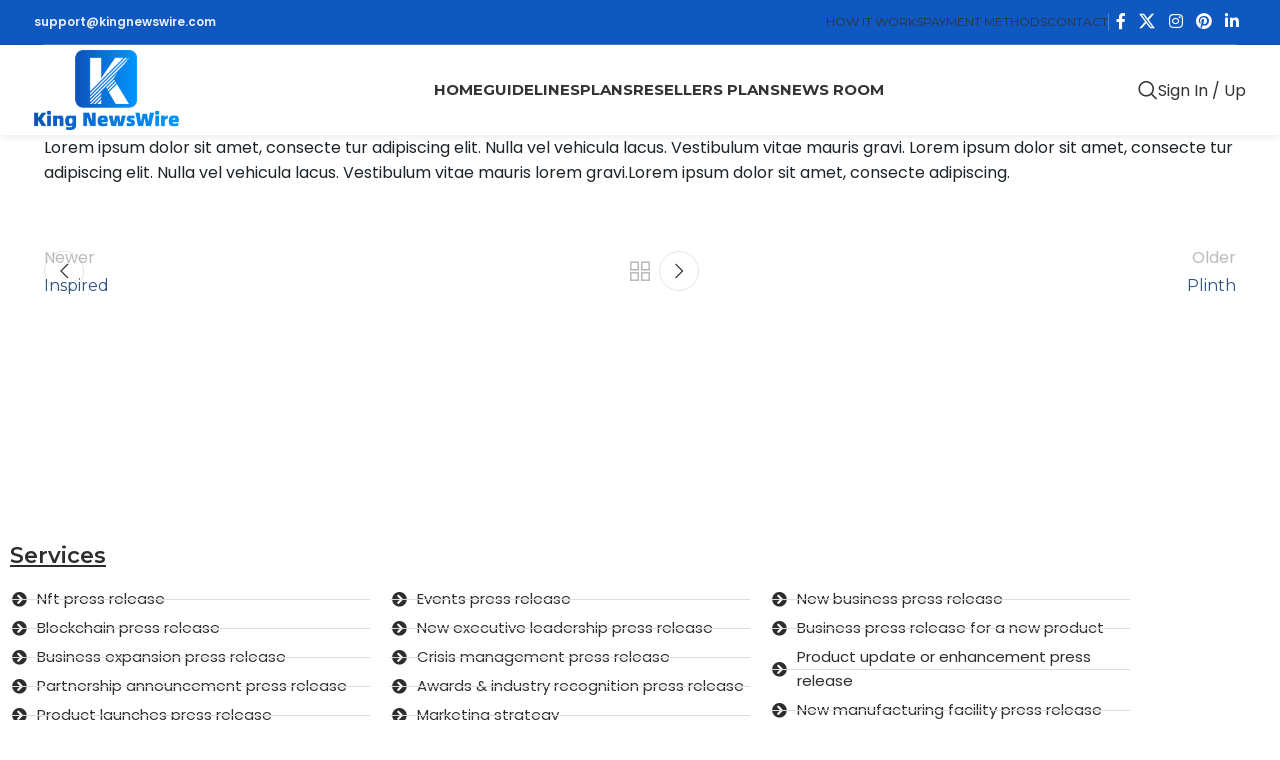

--- FILE ---
content_type: text/html; charset=UTF-8
request_url: https://kingnewswire.com/portfolio/meraki/
body_size: 16698
content:
<!DOCTYPE html>
<html lang="en-US">
<head>
	<meta charset="UTF-8">
	<link rel="profile" href="https://gmpg.org/xfn/11">
	<link rel="pingback" href="https://kingnewswire.com/xmlrpc.php">

	<meta name='robots' content='index, follow, max-image-preview:large, max-snippet:-1, max-video-preview:-1' />

	<!-- This site is optimized with the Yoast SEO plugin v26.6 - https://yoast.com/wordpress/plugins/seo/ -->
	<title>Meraki - King Newswire</title>
	<link rel="canonical" href="https://kingnewswire.com/portfolio/meraki/" />
	<meta property="og:locale" content="en_US" />
	<meta property="og:type" content="article" />
	<meta property="og:title" content="Meraki - King Newswire" />
	<meta property="og:description" content="Lorem ipsum dolor sit amet, consecte tur adipiscing elit. Nulla vel vehicula lacus. Vestibulum vitae mauris gravi. Lorem ipsum dolor" />
	<meta property="og:url" content="https://kingnewswire.com/portfolio/meraki/" />
	<meta property="og:site_name" content="King Newswire" />
	<meta property="article:publisher" content="https://www.facebook.com/kingnewswire/" />
	<meta property="og:image" content="https://kingnewswire.com/wp-content/uploads/King-News-Wire-logo-final-1-12.png" />
	<meta property="og:image:width" content="916" />
	<meta property="og:image:height" content="505" />
	<meta property="og:image:type" content="image/png" />
	<meta name="twitter:card" content="summary_large_image" />
	<meta name="twitter:site" content="@KingNewswire" />
	<!-- / Yoast SEO plugin. -->


<link rel='dns-prefetch' href='//fonts.googleapis.com' />
<link rel="alternate" type="application/rss+xml" title="King Newswire &raquo; Feed" href="https://kingnewswire.com/feed/" />
<link rel="alternate" title="oEmbed (JSON)" type="application/json+oembed" href="https://kingnewswire.com/wp-json/oembed/1.0/embed?url=https%3A%2F%2Fkingnewswire.com%2Fportfolio%2Fmeraki%2F" />
<link rel="alternate" title="oEmbed (XML)" type="text/xml+oembed" href="https://kingnewswire.com/wp-json/oembed/1.0/embed?url=https%3A%2F%2Fkingnewswire.com%2Fportfolio%2Fmeraki%2F&#038;format=xml" />
<style id='wp-img-auto-sizes-contain-inline-css' type='text/css'>
img:is([sizes=auto i],[sizes^="auto," i]){contain-intrinsic-size:3000px 1500px}
/*# sourceURL=wp-img-auto-sizes-contain-inline-css */
</style>
<link rel='stylesheet' id='wp-block-library-css' href='https://kingnewswire.com/wp-includes/css/dist/block-library/style.min.css?ver=6.9' type='text/css' media='all' />
<style id='global-styles-inline-css' type='text/css'>
:root{--wp--preset--aspect-ratio--square: 1;--wp--preset--aspect-ratio--4-3: 4/3;--wp--preset--aspect-ratio--3-4: 3/4;--wp--preset--aspect-ratio--3-2: 3/2;--wp--preset--aspect-ratio--2-3: 2/3;--wp--preset--aspect-ratio--16-9: 16/9;--wp--preset--aspect-ratio--9-16: 9/16;--wp--preset--color--black: #000000;--wp--preset--color--cyan-bluish-gray: #abb8c3;--wp--preset--color--white: #ffffff;--wp--preset--color--pale-pink: #f78da7;--wp--preset--color--vivid-red: #cf2e2e;--wp--preset--color--luminous-vivid-orange: #ff6900;--wp--preset--color--luminous-vivid-amber: #fcb900;--wp--preset--color--light-green-cyan: #7bdcb5;--wp--preset--color--vivid-green-cyan: #00d084;--wp--preset--color--pale-cyan-blue: #8ed1fc;--wp--preset--color--vivid-cyan-blue: #0693e3;--wp--preset--color--vivid-purple: #9b51e0;--wp--preset--gradient--vivid-cyan-blue-to-vivid-purple: linear-gradient(135deg,rgb(6,147,227) 0%,rgb(155,81,224) 100%);--wp--preset--gradient--light-green-cyan-to-vivid-green-cyan: linear-gradient(135deg,rgb(122,220,180) 0%,rgb(0,208,130) 100%);--wp--preset--gradient--luminous-vivid-amber-to-luminous-vivid-orange: linear-gradient(135deg,rgb(252,185,0) 0%,rgb(255,105,0) 100%);--wp--preset--gradient--luminous-vivid-orange-to-vivid-red: linear-gradient(135deg,rgb(255,105,0) 0%,rgb(207,46,46) 100%);--wp--preset--gradient--very-light-gray-to-cyan-bluish-gray: linear-gradient(135deg,rgb(238,238,238) 0%,rgb(169,184,195) 100%);--wp--preset--gradient--cool-to-warm-spectrum: linear-gradient(135deg,rgb(74,234,220) 0%,rgb(151,120,209) 20%,rgb(207,42,186) 40%,rgb(238,44,130) 60%,rgb(251,105,98) 80%,rgb(254,248,76) 100%);--wp--preset--gradient--blush-light-purple: linear-gradient(135deg,rgb(255,206,236) 0%,rgb(152,150,240) 100%);--wp--preset--gradient--blush-bordeaux: linear-gradient(135deg,rgb(254,205,165) 0%,rgb(254,45,45) 50%,rgb(107,0,62) 100%);--wp--preset--gradient--luminous-dusk: linear-gradient(135deg,rgb(255,203,112) 0%,rgb(199,81,192) 50%,rgb(65,88,208) 100%);--wp--preset--gradient--pale-ocean: linear-gradient(135deg,rgb(255,245,203) 0%,rgb(182,227,212) 50%,rgb(51,167,181) 100%);--wp--preset--gradient--electric-grass: linear-gradient(135deg,rgb(202,248,128) 0%,rgb(113,206,126) 100%);--wp--preset--gradient--midnight: linear-gradient(135deg,rgb(2,3,129) 0%,rgb(40,116,252) 100%);--wp--preset--font-size--small: 13px;--wp--preset--font-size--medium: 20px;--wp--preset--font-size--large: 36px;--wp--preset--font-size--x-large: 42px;--wp--preset--spacing--20: 0.44rem;--wp--preset--spacing--30: 0.67rem;--wp--preset--spacing--40: 1rem;--wp--preset--spacing--50: 1.5rem;--wp--preset--spacing--60: 2.25rem;--wp--preset--spacing--70: 3.38rem;--wp--preset--spacing--80: 5.06rem;--wp--preset--shadow--natural: 6px 6px 9px rgba(0, 0, 0, 0.2);--wp--preset--shadow--deep: 12px 12px 50px rgba(0, 0, 0, 0.4);--wp--preset--shadow--sharp: 6px 6px 0px rgba(0, 0, 0, 0.2);--wp--preset--shadow--outlined: 6px 6px 0px -3px rgb(255, 255, 255), 6px 6px rgb(0, 0, 0);--wp--preset--shadow--crisp: 6px 6px 0px rgb(0, 0, 0);}:where(body) { margin: 0; }.wp-site-blocks > .alignleft { float: left; margin-right: 2em; }.wp-site-blocks > .alignright { float: right; margin-left: 2em; }.wp-site-blocks > .aligncenter { justify-content: center; margin-left: auto; margin-right: auto; }:where(.is-layout-flex){gap: 0.5em;}:where(.is-layout-grid){gap: 0.5em;}.is-layout-flow > .alignleft{float: left;margin-inline-start: 0;margin-inline-end: 2em;}.is-layout-flow > .alignright{float: right;margin-inline-start: 2em;margin-inline-end: 0;}.is-layout-flow > .aligncenter{margin-left: auto !important;margin-right: auto !important;}.is-layout-constrained > .alignleft{float: left;margin-inline-start: 0;margin-inline-end: 2em;}.is-layout-constrained > .alignright{float: right;margin-inline-start: 2em;margin-inline-end: 0;}.is-layout-constrained > .aligncenter{margin-left: auto !important;margin-right: auto !important;}.is-layout-constrained > :where(:not(.alignleft):not(.alignright):not(.alignfull)){margin-left: auto !important;margin-right: auto !important;}body .is-layout-flex{display: flex;}.is-layout-flex{flex-wrap: wrap;align-items: center;}.is-layout-flex > :is(*, div){margin: 0;}body .is-layout-grid{display: grid;}.is-layout-grid > :is(*, div){margin: 0;}body{padding-top: 0px;padding-right: 0px;padding-bottom: 0px;padding-left: 0px;}a:where(:not(.wp-element-button)){text-decoration: none;}:root :where(.wp-element-button, .wp-block-button__link){background-color: #32373c;border-width: 0;color: #fff;font-family: inherit;font-size: inherit;font-style: inherit;font-weight: inherit;letter-spacing: inherit;line-height: inherit;padding-top: calc(0.667em + 2px);padding-right: calc(1.333em + 2px);padding-bottom: calc(0.667em + 2px);padding-left: calc(1.333em + 2px);text-decoration: none;text-transform: inherit;}.has-black-color{color: var(--wp--preset--color--black) !important;}.has-cyan-bluish-gray-color{color: var(--wp--preset--color--cyan-bluish-gray) !important;}.has-white-color{color: var(--wp--preset--color--white) !important;}.has-pale-pink-color{color: var(--wp--preset--color--pale-pink) !important;}.has-vivid-red-color{color: var(--wp--preset--color--vivid-red) !important;}.has-luminous-vivid-orange-color{color: var(--wp--preset--color--luminous-vivid-orange) !important;}.has-luminous-vivid-amber-color{color: var(--wp--preset--color--luminous-vivid-amber) !important;}.has-light-green-cyan-color{color: var(--wp--preset--color--light-green-cyan) !important;}.has-vivid-green-cyan-color{color: var(--wp--preset--color--vivid-green-cyan) !important;}.has-pale-cyan-blue-color{color: var(--wp--preset--color--pale-cyan-blue) !important;}.has-vivid-cyan-blue-color{color: var(--wp--preset--color--vivid-cyan-blue) !important;}.has-vivid-purple-color{color: var(--wp--preset--color--vivid-purple) !important;}.has-black-background-color{background-color: var(--wp--preset--color--black) !important;}.has-cyan-bluish-gray-background-color{background-color: var(--wp--preset--color--cyan-bluish-gray) !important;}.has-white-background-color{background-color: var(--wp--preset--color--white) !important;}.has-pale-pink-background-color{background-color: var(--wp--preset--color--pale-pink) !important;}.has-vivid-red-background-color{background-color: var(--wp--preset--color--vivid-red) !important;}.has-luminous-vivid-orange-background-color{background-color: var(--wp--preset--color--luminous-vivid-orange) !important;}.has-luminous-vivid-amber-background-color{background-color: var(--wp--preset--color--luminous-vivid-amber) !important;}.has-light-green-cyan-background-color{background-color: var(--wp--preset--color--light-green-cyan) !important;}.has-vivid-green-cyan-background-color{background-color: var(--wp--preset--color--vivid-green-cyan) !important;}.has-pale-cyan-blue-background-color{background-color: var(--wp--preset--color--pale-cyan-blue) !important;}.has-vivid-cyan-blue-background-color{background-color: var(--wp--preset--color--vivid-cyan-blue) !important;}.has-vivid-purple-background-color{background-color: var(--wp--preset--color--vivid-purple) !important;}.has-black-border-color{border-color: var(--wp--preset--color--black) !important;}.has-cyan-bluish-gray-border-color{border-color: var(--wp--preset--color--cyan-bluish-gray) !important;}.has-white-border-color{border-color: var(--wp--preset--color--white) !important;}.has-pale-pink-border-color{border-color: var(--wp--preset--color--pale-pink) !important;}.has-vivid-red-border-color{border-color: var(--wp--preset--color--vivid-red) !important;}.has-luminous-vivid-orange-border-color{border-color: var(--wp--preset--color--luminous-vivid-orange) !important;}.has-luminous-vivid-amber-border-color{border-color: var(--wp--preset--color--luminous-vivid-amber) !important;}.has-light-green-cyan-border-color{border-color: var(--wp--preset--color--light-green-cyan) !important;}.has-vivid-green-cyan-border-color{border-color: var(--wp--preset--color--vivid-green-cyan) !important;}.has-pale-cyan-blue-border-color{border-color: var(--wp--preset--color--pale-cyan-blue) !important;}.has-vivid-cyan-blue-border-color{border-color: var(--wp--preset--color--vivid-cyan-blue) !important;}.has-vivid-purple-border-color{border-color: var(--wp--preset--color--vivid-purple) !important;}.has-vivid-cyan-blue-to-vivid-purple-gradient-background{background: var(--wp--preset--gradient--vivid-cyan-blue-to-vivid-purple) !important;}.has-light-green-cyan-to-vivid-green-cyan-gradient-background{background: var(--wp--preset--gradient--light-green-cyan-to-vivid-green-cyan) !important;}.has-luminous-vivid-amber-to-luminous-vivid-orange-gradient-background{background: var(--wp--preset--gradient--luminous-vivid-amber-to-luminous-vivid-orange) !important;}.has-luminous-vivid-orange-to-vivid-red-gradient-background{background: var(--wp--preset--gradient--luminous-vivid-orange-to-vivid-red) !important;}.has-very-light-gray-to-cyan-bluish-gray-gradient-background{background: var(--wp--preset--gradient--very-light-gray-to-cyan-bluish-gray) !important;}.has-cool-to-warm-spectrum-gradient-background{background: var(--wp--preset--gradient--cool-to-warm-spectrum) !important;}.has-blush-light-purple-gradient-background{background: var(--wp--preset--gradient--blush-light-purple) !important;}.has-blush-bordeaux-gradient-background{background: var(--wp--preset--gradient--blush-bordeaux) !important;}.has-luminous-dusk-gradient-background{background: var(--wp--preset--gradient--luminous-dusk) !important;}.has-pale-ocean-gradient-background{background: var(--wp--preset--gradient--pale-ocean) !important;}.has-electric-grass-gradient-background{background: var(--wp--preset--gradient--electric-grass) !important;}.has-midnight-gradient-background{background: var(--wp--preset--gradient--midnight) !important;}.has-small-font-size{font-size: var(--wp--preset--font-size--small) !important;}.has-medium-font-size{font-size: var(--wp--preset--font-size--medium) !important;}.has-large-font-size{font-size: var(--wp--preset--font-size--large) !important;}.has-x-large-font-size{font-size: var(--wp--preset--font-size--x-large) !important;}
:where(.wp-block-post-template.is-layout-flex){gap: 1.25em;}:where(.wp-block-post-template.is-layout-grid){gap: 1.25em;}
:where(.wp-block-term-template.is-layout-flex){gap: 1.25em;}:where(.wp-block-term-template.is-layout-grid){gap: 1.25em;}
:where(.wp-block-columns.is-layout-flex){gap: 2em;}:where(.wp-block-columns.is-layout-grid){gap: 2em;}
:root :where(.wp-block-pullquote){font-size: 1.5em;line-height: 1.6;}
/*# sourceURL=global-styles-inline-css */
</style>
<link rel='stylesheet' id='elementor-icons-css' href='https://kingnewswire.com/wp-content/plugins/elementor/assets/lib/eicons/css/elementor-icons.min.css?ver=5.45.0' type='text/css' media='all' />
<link rel='stylesheet' id='elementor-frontend-css' href='https://kingnewswire.com/wp-content/plugins/elementor/assets/css/frontend.min.css?ver=3.34.0' type='text/css' media='all' />
<link rel='stylesheet' id='elementor-post-19554-css' href='https://kingnewswire.com/wp-content/uploads/elementor/css/post-19554.css?ver=1769194005' type='text/css' media='all' />
<link rel='stylesheet' id='wd-style-base-css' href='https://kingnewswire.com/wp-content/themes/woodmart/css/parts/base.min.css?ver=8.2.7' type='text/css' media='all' />
<link rel='stylesheet' id='wd-helpers-wpb-elem-css' href='https://kingnewswire.com/wp-content/themes/woodmart/css/parts/helpers-wpb-elem.min.css?ver=8.2.7' type='text/css' media='all' />
<link rel='stylesheet' id='wd-portfolio-base-css' href='https://kingnewswire.com/wp-content/themes/woodmart/css/parts/portfolio-base.min.css?ver=8.2.7' type='text/css' media='all' />
<link rel='stylesheet' id='wd-elementor-base-css' href='https://kingnewswire.com/wp-content/themes/woodmart/css/parts/int-elem-base.min.css?ver=8.2.7' type='text/css' media='all' />
<link rel='stylesheet' id='wd-elementor-pro-base-css' href='https://kingnewswire.com/wp-content/themes/woodmart/css/parts/int-elementor-pro.min.css?ver=8.2.7' type='text/css' media='all' />
<link rel='stylesheet' id='wd-wp-blocks-css' href='https://kingnewswire.com/wp-content/themes/woodmart/css/parts/wp-blocks.min.css?ver=8.2.7' type='text/css' media='all' />
<link rel='stylesheet' id='child-style-css' href='https://kingnewswire.com/wp-content/themes/woodmart-child/style.css?ver=8.2.7' type='text/css' media='all' />
<link rel='stylesheet' id='wd-header-base-css' href='https://kingnewswire.com/wp-content/themes/woodmart/css/parts/header-base.min.css?ver=8.2.7' type='text/css' media='all' />
<link rel='stylesheet' id='wd-mod-tools-css' href='https://kingnewswire.com/wp-content/themes/woodmart/css/parts/mod-tools.min.css?ver=8.2.7' type='text/css' media='all' />
<link rel='stylesheet' id='wd-header-elements-base-css' href='https://kingnewswire.com/wp-content/themes/woodmart/css/parts/header-el-base.min.css?ver=8.2.7' type='text/css' media='all' />
<link rel='stylesheet' id='wd-social-icons-css' href='https://kingnewswire.com/wp-content/themes/woodmart/css/parts/el-social-icons.min.css?ver=8.2.7' type='text/css' media='all' />
<link rel='stylesheet' id='wd-header-search-css' href='https://kingnewswire.com/wp-content/themes/woodmart/css/parts/header-el-search.min.css?ver=8.2.7' type='text/css' media='all' />
<link rel='stylesheet' id='wd-button-css' href='https://kingnewswire.com/wp-content/themes/woodmart/css/parts/el-button.min.css?ver=8.2.7' type='text/css' media='all' />
<link rel='stylesheet' id='wd-header-mobile-nav-dropdown-css' href='https://kingnewswire.com/wp-content/themes/woodmart/css/parts/header-el-mobile-nav-dropdown.min.css?ver=8.2.7' type='text/css' media='all' />
<link rel='stylesheet' id='wd-post-types-el-page-navigation-css' href='https://kingnewswire.com/wp-content/themes/woodmart/css/parts/post-types-el-page-navigation.min.css?ver=8.2.7' type='text/css' media='all' />
<link rel='stylesheet' id='wd-project-text-hover-css' href='https://kingnewswire.com/wp-content/themes/woodmart/css/parts/project-text-hover.min.css?ver=8.2.7' type='text/css' media='all' />
<link rel='stylesheet' id='wd-photoswipe-css' href='https://kingnewswire.com/wp-content/themes/woodmart/css/parts/lib-photoswipe.min.css?ver=8.2.7' type='text/css' media='all' />
<link rel='stylesheet' id='wd-swiper-css' href='https://kingnewswire.com/wp-content/themes/woodmart/css/parts/lib-swiper.min.css?ver=8.2.7' type='text/css' media='all' />
<link rel='stylesheet' id='wd-widget-collapse-css' href='https://kingnewswire.com/wp-content/themes/woodmart/css/parts/opt-widget-collapse.min.css?ver=8.2.7' type='text/css' media='all' />
<link rel='stylesheet' id='wd-footer-base-css' href='https://kingnewswire.com/wp-content/themes/woodmart/css/parts/footer-base.min.css?ver=8.2.7' type='text/css' media='all' />
<link rel='stylesheet' id='wd-social-icons-styles-css' href='https://kingnewswire.com/wp-content/themes/woodmart/css/parts/el-social-styles.min.css?ver=8.2.7' type='text/css' media='all' />
<link rel='stylesheet' id='wd-scroll-top-css' href='https://kingnewswire.com/wp-content/themes/woodmart/css/parts/opt-scrolltotop.min.css?ver=8.2.7' type='text/css' media='all' />
<link rel='stylesheet' id='wd-header-search-fullscreen-css' href='https://kingnewswire.com/wp-content/themes/woodmart/css/parts/header-el-search-fullscreen-general.min.css?ver=8.2.7' type='text/css' media='all' />
<link rel='stylesheet' id='wd-header-search-fullscreen-1-css' href='https://kingnewswire.com/wp-content/themes/woodmart/css/parts/header-el-search-fullscreen-1.min.css?ver=8.2.7' type='text/css' media='all' />
<link rel='stylesheet' id='wd-wd-search-form-css' href='https://kingnewswire.com/wp-content/themes/woodmart/css/parts/wd-search-form.min.css?ver=8.2.7' type='text/css' media='all' />
<link rel='stylesheet' id='wd-wd-search-results-css' href='https://kingnewswire.com/wp-content/themes/woodmart/css/parts/wd-search-results.min.css?ver=8.2.7' type='text/css' media='all' />
<link rel='stylesheet' id='wd-wd-search-dropdown-css' href='https://kingnewswire.com/wp-content/themes/woodmart/css/parts/wd-search-dropdown.min.css?ver=8.2.7' type='text/css' media='all' />
<link rel='stylesheet' id='xts-style-header_255462-css' href='https://kingnewswire.com/wp-content/uploads/2026/01/xts-header_255462-1769357294.css?ver=8.2.7' type='text/css' media='all' />
<link rel='stylesheet' id='xts-style-theme_settings_default-css' href='https://kingnewswire.com/wp-content/uploads/2025/12/xts-theme_settings_default-1766553922.css?ver=8.2.7' type='text/css' media='all' />
<link rel='stylesheet' id='xts-google-fonts-css' href='https://fonts.googleapis.com/css?family=Poppins%3A400%2C600%7CMontserrat%3A400%2C600%2C700%7CNunito%3A400%2C600%2C900&#038;ver=8.2.7' type='text/css' media='all' />
<link rel='stylesheet' id='elementor-gf-local-roboto-css' href='https://kingnewswire.com/wp-content/uploads/elementor/google-fonts/css/roboto.css?ver=1743146469' type='text/css' media='all' />
<link rel='stylesheet' id='elementor-gf-local-robotoslab-css' href='https://kingnewswire.com/wp-content/uploads/elementor/google-fonts/css/robotoslab.css?ver=1743146466' type='text/css' media='all' />
<script type="text/javascript" src="https://kingnewswire.com/wp-includes/js/jquery/jquery.min.js?ver=3.7.1" id="jquery-core-js"></script>
<script type="text/javascript" src="https://kingnewswire.com/wp-includes/js/jquery/jquery-migrate.min.js?ver=3.4.1" id="jquery-migrate-js"></script>
<script type="text/javascript" src="https://kingnewswire.com/wp-content/themes/woodmart/js/libs/device.min.js?ver=8.2.7" id="wd-device-library-js"></script>
<script type="text/javascript" src="https://kingnewswire.com/wp-content/themes/woodmart/js/scripts/global/scrollBar.min.js?ver=8.2.7" id="wd-scrollbar-js"></script>
<link rel="https://api.w.org/" href="https://kingnewswire.com/wp-json/" /><link rel="alternate" title="JSON" type="application/json" href="https://kingnewswire.com/wp-json/wp/v2/portfolio/3572" /><link rel="EditURI" type="application/rsd+xml" title="RSD" href="https://kingnewswire.com/xmlrpc.php?rsd" />
<link rel='shortlink' href='https://kingnewswire.com/?p=3572' />
<!-- auto ad code generated by Easy Google AdSense plugin v1.0.13 --><script async src="https://pagead2.googlesyndication.com/pagead/js/adsbygoogle.js?client=ca-pub-4826348586303925" crossorigin="anonymous"></script><!-- Easy Google AdSense plugin --><!-- Google tag (gtag.js) -->
<script async src="https://www.googletagmanager.com/gtag/js?id=G-VJEMYT6WSW"></script>
<script>
  window.dataLayer = window.dataLayer || [];
  function gtag(){dataLayer.push(arguments);}
  gtag('js', new Date());

  gtag('config', 'G-VJEMYT6WSW');
</script>


<meta name="trustpilot-one-time-domain-verification-id" content="c47f34e7-151e-4b8c-8511-1617e454b15d"/>

<meta name="cryptomus" content="f7ae10df" />

<link rel="alternate" href="https://kingnewswire.com/" hreflang="en-us" />



<script async src="https://pagead2.googlesyndication.com/pagead/js/adsbygoogle.js?client=ca-pub-4826348586303925"
     crossorigin="anonymous"></script>


<script async src="https://pagead2.googlesyndication.com/pagead/js/adsbygoogle.js?client=ca-pub-4826348586303925"
     crossorigin="anonymous"></script>
					<meta name="viewport" content="width=device-width, initial-scale=1.0, maximum-scale=1.0, user-scalable=no">
									<meta name="generator" content="Elementor 3.34.0; features: additional_custom_breakpoints; settings: css_print_method-external, google_font-enabled, font_display-auto">

<!-- Schema & Structured Data For WP v1.53 - -->
<script type="application/ld+json" class="saswp-schema-markup-output">
[{"@context":"https:\/\/schema.org\/","@graph":[{"@context":"https:\/\/schema.org\/","@type":"SiteNavigationElement","@id":"https:\/\/kingnewswire.com\/#home","name":"Home","url":"https:\/\/kingnewswire.com\/"},{"@context":"https:\/\/schema.org\/","@type":"SiteNavigationElement","@id":"https:\/\/kingnewswire.com\/#guidelines","name":"Guidelines","url":"https:\/\/kingnewswire.com\/guidelines\/"},{"@context":"https:\/\/schema.org\/","@type":"SiteNavigationElement","@id":"https:\/\/kingnewswire.com\/#plans","name":"Plans","url":"https:\/\/kingnewswire.com\/"},{"@context":"https:\/\/schema.org\/","@type":"SiteNavigationElement","@id":"https:\/\/kingnewswire.com\/#all-plans","name":"All Plans","url":"https:\/\/kingnewswire.com\/plans\/"},{"@context":"https:\/\/schema.org\/","@type":"SiteNavigationElement","@id":"https:\/\/kingnewswire.com\/#yahoo-press-release","name":"Yahoo Press Release","url":"https:\/\/kingnewswire.com\/yahoo-press-release-distribution-get-featured-in-yahoo-finance\/"},{"@context":"https:\/\/schema.org\/","@type":"SiteNavigationElement","@id":"https:\/\/kingnewswire.com\/#bloomberg-press-release-yahoo-finance","name":"Bloomberg Press Release + Yahoo Finance","url":"https:\/\/kingnewswire.com\/bloomberg-press-release-distribution-with-yahoo-news-yahoo-finance\/"},{"@context":"https:\/\/schema.org\/","@type":"SiteNavigationElement","@id":"https:\/\/kingnewswire.com\/#business-insider-press-release","name":"Business Insider Press Release","url":"https:\/\/kingnewswire.com\/business-insider-press-release\/"},{"@context":"https:\/\/schema.org\/","@type":"SiteNavigationElement","@id":"https:\/\/kingnewswire.com\/#benzinga-press-release","name":"Benzinga Press Release","url":"https:\/\/kingnewswire.com\/benzinga-press-release-at-a-low-cost\/"},{"@context":"https:\/\/schema.org\/","@type":"SiteNavigationElement","@id":"https:\/\/kingnewswire.com\/#digital-journal-press-release","name":"Digital Journal Press Release","url":"https:\/\/kingnewswire.com\/digital-journal-press-release-at-a-low-cost\/"},{"@context":"https:\/\/schema.org\/","@type":"SiteNavigationElement","@id":"https:\/\/kingnewswire.com\/#us-times-now-press-release","name":"US Times Now Press Release","url":"https:\/\/kingnewswire.com\/us-times-now-pr\/"},{"@context":"https:\/\/schema.org\/","@type":"SiteNavigationElement","@id":"https:\/\/kingnewswire.com\/#ap-news-press-release","name":"AP News Press Release","url":"https:\/\/kingnewswire.com\/ap-news-press-release-apnews-associated-press\/"},{"@context":"https:\/\/schema.org\/","@type":"SiteNavigationElement","@id":"https:\/\/kingnewswire.com\/#yahoo-finance-press-release","name":"Yahoo Finance Press Release","url":"https:\/\/kingnewswire.com\/yahoo-finance-press-release-publication-and-ap-news-press-release-apnews\/"},{"@context":"https:\/\/schema.org\/","@type":"SiteNavigationElement","@id":"https:\/\/kingnewswire.com\/#street-insider-press-release","name":"Street Insider Press Release","url":"https:\/\/kingnewswire.com\/street-insider-press-release-with-do-follow-link\/"},{"@context":"https:\/\/schema.org\/","@type":"SiteNavigationElement","@id":"https:\/\/kingnewswire.com\/#msn-news-press-release","name":"MSN News Press Release","url":"https:\/\/kingnewswire.com\/bing-news-press-release-with-do-follow-backlink\/"},{"@context":"https:\/\/schema.org\/","@type":"SiteNavigationElement","@id":"https:\/\/kingnewswire.com\/#usa-today-press-release","name":"USA Today Press Release","url":"https:\/\/kingnewswire.com\/submit-your-press-release-for-publication-on-usa-today\/"},{"@context":"https:\/\/schema.org\/","@type":"SiteNavigationElement","@id":"https:\/\/kingnewswire.com\/#resellers-plans","name":"Resellers plans","url":"https:\/\/kingnewswire.com\/resellers-plans\/"},{"@context":"https:\/\/schema.org\/","@type":"SiteNavigationElement","@id":"https:\/\/kingnewswire.com\/#news-room","name":"News Room","url":"https:\/\/kingnewswire.com\/news-room\/"}]}]
</script>

			<style>
				.e-con.e-parent:nth-of-type(n+4):not(.e-lazyloaded):not(.e-no-lazyload),
				.e-con.e-parent:nth-of-type(n+4):not(.e-lazyloaded):not(.e-no-lazyload) * {
					background-image: none !important;
				}
				@media screen and (max-height: 1024px) {
					.e-con.e-parent:nth-of-type(n+3):not(.e-lazyloaded):not(.e-no-lazyload),
					.e-con.e-parent:nth-of-type(n+3):not(.e-lazyloaded):not(.e-no-lazyload) * {
						background-image: none !important;
					}
				}
				@media screen and (max-height: 640px) {
					.e-con.e-parent:nth-of-type(n+2):not(.e-lazyloaded):not(.e-no-lazyload),
					.e-con.e-parent:nth-of-type(n+2):not(.e-lazyloaded):not(.e-no-lazyload) * {
						background-image: none !important;
					}
				}
			</style>
			<link rel="icon" href="https://kingnewswire.com/wp-content/uploads/favicon-king-150x150.png" sizes="32x32" />
<link rel="icon" href="https://kingnewswire.com/wp-content/uploads/favicon-king-300x300.png" sizes="192x192" />
<link rel="apple-touch-icon" href="https://kingnewswire.com/wp-content/uploads/favicon-king-300x300.png" />
<meta name="msapplication-TileImage" content="https://kingnewswire.com/wp-content/uploads/favicon-king-300x300.png" />
		<style type="text/css" id="wp-custom-css">
			.post-single-page.has-post-thumbnail .article-inner > .entry-header {
display: none;
}

.post-single-page p a {
    text-decoration: underline;
    color: #0e58c0;
}		</style>
		<style>
		
		</style></head>

<body class="wp-singular portfolio-template-default single single-portfolio postid-3572 wp-theme-woodmart wp-child-theme-woodmart-child wrapper-full-width  categories-accordion-on woodmart-ajax-shop-on elementor-default elementor-kit-19554">
			<script type="text/javascript" id="wd-flicker-fix">// Flicker fix.</script>	
	
	<div class="wd-page-wrapper website-wrapper">
									<header class="whb-header whb-header_255462 whb-sticky-shadow whb-scroll-stick whb-sticky-real">
					<div class="whb-main-header">
	
<div class="whb-row whb-top-bar whb-not-sticky-row whb-with-bg whb-border-boxed whb-color-light whb-hidden-mobile whb-flex-flex-middle">
	<div class="container">
		<div class="whb-flex-row whb-top-bar-inner">
			<div class="whb-column whb-col-left whb-column5 whb-visible-lg">
	
<div class="wd-header-text reset-last-child whb-7w55auief6ez6q05ed7k"><strong><a href="mailto:support@kingnewswire.com">support@kingnewswire.com</a></strong></div>
</div>
<div class="whb-column whb-col-center whb-column6 whb-visible-lg whb-empty-column">
	</div>
<div class="whb-column whb-col-right whb-column7 whb-visible-lg">
	
<div class="wd-header-nav wd-header-secondary-nav whb-7yywmc87pstyx4ni66ol text-left" role="navigation" aria-label="Secondary navigation">
	<ul id="menu-top-right-menu" class="menu wd-nav wd-nav-secondary wd-style-separated wd-gap-s"><li id="menu-item-19838" class="menu-item menu-item-type-post_type menu-item-object-page menu-item-19838 item-level-0 menu-simple-dropdown wd-event-hover" ><a href="https://kingnewswire.com/how-it-works/" class="woodmart-nav-link"><span class="nav-link-text">How it works</span></a></li>
<li id="menu-item-19837" class="menu-item menu-item-type-post_type menu-item-object-page menu-item-19837 item-level-0 menu-simple-dropdown wd-event-hover" ><a href="https://kingnewswire.com/payment-methods/" class="woodmart-nav-link"><span class="nav-link-text">Payment methods</span></a></li>
<li id="menu-item-20107" class="menu-item menu-item-type-post_type menu-item-object-page menu-item-20107 item-level-0 menu-simple-dropdown wd-event-hover" ><a href="https://kingnewswire.com/contact/" class="woodmart-nav-link"><span class="nav-link-text">Contact</span></a></li>
</ul></div>
<div class="wd-header-divider whb-divider-default whb-1rpowngj0ycxtcj2i0jf"></div>
			<div
						class=" wd-social-icons wd-style-default social-follow wd-shape-circle  whb-8370mg8uee2l7z1nktc1 color-scheme-light text-center">
				
				
									<a rel="noopener noreferrer nofollow" href="https://www.facebook.com/kingnewswire/" target="_blank" class=" wd-social-icon social-facebook" aria-label="Facebook social link">
						<span class="wd-icon"></span>
											</a>
				
									<a rel="noopener noreferrer nofollow" href="https://twitter.com/KingNewswire/" target="_blank" class=" wd-social-icon social-twitter" aria-label="X social link">
						<span class="wd-icon"></span>
											</a>
				
				
				
									<a rel="noopener noreferrer nofollow" href="https://www.instagram.com/kingnewswireofficial/?hl=en" target="_blank" class=" wd-social-icon social-instagram" aria-label="Instagram social link">
						<span class="wd-icon"></span>
											</a>
				
				
				
									<a rel="noopener noreferrer nofollow" href="https://www.pinterest.com/Kingnewswire/" target="_blank" class=" wd-social-icon social-pinterest" aria-label="Pinterest social link">
						<span class="wd-icon"></span>
											</a>
				
				
									<a rel="noopener noreferrer nofollow" href="https://www.linkedin.com/in/king-newswire-32aa3323b/" target="_blank" class=" wd-social-icon social-linkedin" aria-label="Linkedin social link">
						<span class="wd-icon"></span>
											</a>
				
				
				
				
				
				
				
				
				
				
				
				
				
				
				
				
				
			</div>

		</div>
<div class="whb-column whb-col-mobile whb-column_mobile1 whb-hidden-lg whb-empty-column">
	</div>
		</div>
	</div>
</div>

<div class="whb-row whb-general-header whb-sticky-row whb-without-bg whb-without-border whb-color-dark whb-with-shadow whb-flex-flex-middle">
	<div class="container">
		<div class="whb-flex-row whb-general-header-inner">
			<div class="whb-column whb-col-left whb-column8 whb-visible-lg">
	<div class="site-logo whb-gs8bcnxektjsro21n657">
	<a href="https://kingnewswire.com/" class="wd-logo wd-main-logo" rel="home" aria-label="Site logo">
		<img width="916" height="505" src="https://kingnewswire.com/wp-content/uploads/King-News-Wire-logo-final-1-12.png" class="attachment-full size-full" alt="King Newswire" style="max-width:208px;" decoding="async" srcset="https://kingnewswire.com/wp-content/uploads/King-News-Wire-logo-final-1-12.png 916w, https://kingnewswire.com/wp-content/uploads/King-News-Wire-logo-final-1-12-300x165.png 300w, https://kingnewswire.com/wp-content/uploads/King-News-Wire-logo-final-1-12-768x423.png 768w" sizes="(max-width: 916px) 100vw, 916px" />	</a>
	</div>
</div>
<div class="whb-column whb-col-center whb-column9 whb-visible-lg">
	
<div class="whb-space-element whb-0qd5jgo4dcmm924kmrma " style="width:40px;"></div>
<div class="wd-header-nav wd-header-main-nav text-center wd-design-1 whb-6kgdkbvf12frej4dofvj" role="navigation" aria-label="Main navigation">
	<ul id="menu-main-menue" class="menu wd-nav wd-nav-main wd-style-default wd-gap-m"><li id="menu-item-6527" class="menu-item menu-item-type-post_type menu-item-object-page menu-item-home menu-item-6527 item-level-0 menu-simple-dropdown wd-event-hover" ><a href="https://kingnewswire.com/" class="woodmart-nav-link"><span class="nav-link-text">Home</span></a></li>
<li id="menu-item-19810" class="menu-item menu-item-type-post_type menu-item-object-page menu-item-19810 item-level-0 menu-simple-dropdown wd-event-hover" ><a href="https://kingnewswire.com/guidelines/" class="woodmart-nav-link"><span class="nav-link-text">Guidelines</span></a></li>
<li id="menu-item-7847" class="menu-item menu-item-type-custom menu-item-object-custom menu-item-has-children menu-item-7847 item-level-0 menu-simple-dropdown wd-event-hover" ><a class="woodmart-nav-link"><span class="nav-link-text">Plans</span></a><div class="color-scheme-dark wd-design-default wd-dropdown-menu wd-dropdown"><div class="container wd-entry-content">
<ul class="wd-sub-menu color-scheme-dark">
	<li id="menu-item-8929" class="menu-item menu-item-type-post_type menu-item-object-page menu-item-8929 item-level-1 wd-event-hover" ><a href="https://kingnewswire.com/plans/" class="woodmart-nav-link">All Plans</a></li>
	<li id="menu-item-19860" class="menu-item menu-item-type-post_type menu-item-object-page menu-item-19860 item-level-1 wd-event-hover" ><a href="https://kingnewswire.com/yahoo-press-release-distribution-get-featured-in-yahoo-finance/" class="woodmart-nav-link">Yahoo Press Release</a></li>
	<li id="menu-item-19861" class="menu-item menu-item-type-post_type menu-item-object-page menu-item-19861 item-level-1 wd-event-hover" ><a href="https://kingnewswire.com/bloomberg-press-release-distribution-with-yahoo-news-yahoo-finance/" class="woodmart-nav-link">Bloomberg Press Release + Yahoo Finance</a></li>
	<li id="menu-item-39396" class="menu-item menu-item-type-post_type menu-item-object-page menu-item-39396 item-level-1 wd-event-hover" ><a href="https://kingnewswire.com/business-insider-press-release/" class="woodmart-nav-link">Business Insider Press Release</a></li>
	<li id="menu-item-19862" class="menu-item menu-item-type-post_type menu-item-object-page menu-item-19862 item-level-1 wd-event-hover" ><a href="https://kingnewswire.com/benzinga-press-release-at-a-low-cost/" class="woodmart-nav-link">Benzinga Press Release</a></li>
	<li id="menu-item-19863" class="menu-item menu-item-type-post_type menu-item-object-page menu-item-19863 item-level-1 wd-event-hover" ><a href="https://kingnewswire.com/digital-journal-press-release-at-a-low-cost/" class="woodmart-nav-link">Digital Journal Press Release</a></li>
	<li id="menu-item-19864" class="menu-item menu-item-type-post_type menu-item-object-page menu-item-19864 item-level-1 wd-event-hover" ><a href="https://kingnewswire.com/us-times-now-pr/" class="woodmart-nav-link">US Times Now Press Release</a></li>
	<li id="menu-item-19865" class="menu-item menu-item-type-post_type menu-item-object-page menu-item-19865 item-level-1 wd-event-hover" ><a href="https://kingnewswire.com/ap-news-press-release-apnews-associated-press/" class="woodmart-nav-link">AP News Press Release</a></li>
	<li id="menu-item-19866" class="menu-item menu-item-type-post_type menu-item-object-page menu-item-19866 item-level-1 wd-event-hover" ><a href="https://kingnewswire.com/yahoo-finance-press-release-publication-and-ap-news-press-release-apnews/" class="woodmart-nav-link">Yahoo Finance Press Release</a></li>
	<li id="menu-item-26919" class="menu-item menu-item-type-post_type menu-item-object-page menu-item-26919 item-level-1 wd-event-hover" ><a href="https://kingnewswire.com/street-insider-press-release-with-do-follow-link/" class="woodmart-nav-link">Street Insider Press Release</a></li>
	<li id="menu-item-26918" class="menu-item menu-item-type-post_type menu-item-object-page menu-item-26918 item-level-1 wd-event-hover" ><a href="https://kingnewswire.com/bing-news-press-release-with-do-follow-backlink/" class="woodmart-nav-link">MSN News Press Release</a></li>
	<li id="menu-item-47239" class="menu-item menu-item-type-post_type menu-item-object-page menu-item-47239 item-level-1 wd-event-hover" ><a href="https://kingnewswire.com/submit-your-press-release-for-publication-on-usa-today/" class="woodmart-nav-link">USA Today Press Release</a></li>
</ul>
</div>
</div>
</li>
<li id="menu-item-19811" class="menu-item menu-item-type-post_type menu-item-object-page menu-item-19811 item-level-0 menu-simple-dropdown wd-event-hover" ><a href="https://kingnewswire.com/resellers-plans/" class="woodmart-nav-link"><span class="nav-link-text">Resellers plans</span></a></li>
<li id="menu-item-6471" class="menu-item menu-item-type-post_type menu-item-object-page menu-item-6471 item-level-0 menu-simple-dropdown wd-event-hover" ><a href="https://kingnewswire.com/news-room/" class="woodmart-nav-link"><span class="nav-link-text">News Room</span></a></li>
</ul></div>

<div class="whb-space-element whb-mms5ho0aguc1ur6oa756 " style="width:40px;"></div>
</div>
<div class="whb-column whb-col-right whb-column10 whb-visible-lg">
	<div class="wd-header-search wd-tools-element wd-design-1 wd-style-icon wd-display-full-screen whb-fv0iptshf8o0vsth3v8q" title="Search">
	<a href="#" rel="nofollow" aria-label="Search">
		
			<span class="wd-tools-icon">
							</span>

			<span class="wd-tools-text">
				Search			</span>

			</a>

	</div>
<div id="wd-697c9e17ecc70" class=" whb-7fx81kyjwor4e2f05jsf wd-button-wrapper text-center"><a href="https://dashboard.kingnewswire.com/login" title="" target="_blank" class="btn btn-color-primary btn-style-default btn-shape-semi-round btn-size-default">Sign In / Up</a></div></div>
<div class="whb-column whb-mobile-left whb-column_mobile2 whb-hidden-lg">
	<div class="wd-tools-element wd-header-mobile-nav wd-style-icon wd-design-1 whb-g1k0m1tib7raxrwkm1t3">
	<a href="#" rel="nofollow" aria-label="Open mobile menu">
		
		<span class="wd-tools-icon">
					</span>

		<span class="wd-tools-text">Menu</span>

			</a>
</div></div>
<div class="whb-column whb-mobile-center whb-column_mobile3 whb-hidden-lg">
	<div class="site-logo whb-lt7vdqgaccmapftzurvt">
	<a href="https://kingnewswire.com/" class="wd-logo wd-main-logo" rel="home" aria-label="Site logo">
		<img width="916" height="505" src="https://kingnewswire.com/wp-content/uploads/King-News-Wire-logo-final-1-12.png" class="attachment-full size-full" alt="King Newswire" style="max-width:179px;" decoding="async" srcset="https://kingnewswire.com/wp-content/uploads/King-News-Wire-logo-final-1-12.png 916w, https://kingnewswire.com/wp-content/uploads/King-News-Wire-logo-final-1-12-300x165.png 300w, https://kingnewswire.com/wp-content/uploads/King-News-Wire-logo-final-1-12-768x423.png 768w" sizes="(max-width: 916px) 100vw, 916px" />	</a>
	</div>
</div>
<div class="whb-column whb-mobile-right whb-column_mobile4 whb-hidden-lg">
	<div class="wd-header-search wd-tools-element wd-header-search-mobile wd-design-1 wd-style-icon wd-display-icon whb-y5m0vhnkm4l2hu9a3zqp">
	<a href="#" rel="nofollow noopener" aria-label="Search">
		
			<span class="wd-tools-icon">
							</span>

			<span class="wd-tools-text">
				Search			</span>

			</a>

	</div>
</div>
		</div>
	</div>
</div>

<div class="whb-row whb-header-bottom whb-not-sticky-row whb-with-bg whb-border-fullwidth whb-color-light whb-hidden-desktop whb-flex-equal-sides">
	<div class="container">
		<div class="whb-flex-row whb-header-bottom-inner">
			<div class="whb-column whb-col-left whb-column11 whb-visible-lg whb-empty-column">
	</div>
<div class="whb-column whb-col-center whb-column12 whb-visible-lg whb-empty-column">
	</div>
<div class="whb-column whb-col-right whb-column13 whb-visible-lg whb-empty-column">
	</div>
<div class="whb-column whb-col-mobile whb-column_mobile5 whb-hidden-lg">
	<div id="wd-697c9e17ecece" class=" whb-x7g54k4kqzb34xp0of6r wd-button-wrapper text-center"><a href="https://dashboard.kingnewswire.com/login" title="" target="_blank" class="btn btn-style-default btn-shape-semi-round btn-size-default">Sign In / Up</a></div></div>
		</div>
	</div>
</div>
</div>
				</header>
			
								<div class="wd-page-content main-page-wrapper">
		
		
		<main id="main-content" class="wd-content-layout content-layout-wrapper container wd-builder-off" role="main">
				
<div class="wd-content-area site-content">
		
				<div class="wd-single-project wd-entry-content">
					<p>Lorem ipsum dolor sit amet, consecte tur adipiscing elit. Nulla vel vehicula lacus. Vestibulum vitae mauris gravi. Lorem ipsum dolor sit amet, consecte tur adipiscing elit. Nulla vel vehicula lacus. Vestibulum vitae mauris lorem gravi.Lorem ipsum dolor sit amet, consecte adipiscing.</p>
				</div>

						<div class="wd-page-nav wd-design-1">
									<div class="wd-page-nav-btn prev-btn">
													<a href="https://kingnewswire.com/portfolio/inspired/">
								<div class="wd-label">Newer</div>
								<span class="wd-entities-title">Inspired</span>
								<span class="wd-page-nav-icon"></span>
							</a>
											</div>

																							<a href="https://kingnewswire.com/portfolio/meraki/" class="back-to-archive wd-tooltip">Back to list</a>
					
					<div class="wd-page-nav-btn next-btn">
													<a href="https://kingnewswire.com/portfolio/plinth/">
								<span class="wd-label">Older</span>
								<span class="wd-entities-title">Plinth</span>
								<span class="wd-page-nav-icon"></span>
							</a>
											</div>
			</div>
				
</div>


			</main>
		
</div>
							<footer class="wd-footer footer-container color-scheme-light">
																				<div class="container main-footer wd-entry-content">
										<link rel="stylesheet" id="elementor-post-818-css" href="https://kingnewswire.com/wp-content/uploads/elementor/css/post-818.css?ver=1769259655" type="text/css" media="all">
					<div data-elementor-type="wp-post" data-elementor-id="818" class="elementor elementor-818" data-elementor-post-type="cms_block">
						<section class="elementor-section elementor-top-section elementor-element elementor-element-3d33c82 elementor-section-stretched elementor-section-boxed elementor-section-height-default elementor-section-height-default" data-id="3d33c82" data-element_type="section" data-settings="{&quot;stretch_section&quot;:&quot;section-stretched&quot;,&quot;background_background&quot;:&quot;classic&quot;}">
							<div class="elementor-background-overlay"></div>
							<div class="elementor-container elementor-column-gap-default">
					<div class="elementor-column elementor-col-100 elementor-top-column elementor-element elementor-element-7c6db81" data-id="7c6db81" data-element_type="column">
			<div class="elementor-widget-wrap elementor-element-populated">
						<section class="elementor-section elementor-inner-section elementor-element elementor-element-b253e1d elementor-section-boxed elementor-section-height-default elementor-section-height-default" data-id="b253e1d" data-element_type="section">
						<div class="elementor-container elementor-column-gap-default">
					<div class="elementor-column elementor-col-100 elementor-inner-column elementor-element elementor-element-71751d4" data-id="71751d4" data-element_type="column">
			<div class="elementor-widget-wrap elementor-element-populated">
						<div class="elementor-element elementor-element-ebb8832 elementor-widget elementor-widget-heading" data-id="ebb8832" data-element_type="widget" data-widget_type="heading.default">
				<div class="elementor-widget-container">
					<h3 class="elementor-heading-title elementor-size-default">Services</h3>				</div>
				</div>
					</div>
		</div>
					</div>
		</section>
				<section class="elementor-section elementor-inner-section elementor-element elementor-element-a8cda30 elementor-section-boxed elementor-section-height-default elementor-section-height-default" data-id="a8cda30" data-element_type="section">
						<div class="elementor-container elementor-column-gap-default">
					<div class="elementor-column elementor-col-33 elementor-inner-column elementor-element elementor-element-6a7c071" data-id="6a7c071" data-element_type="column">
			<div class="elementor-widget-wrap elementor-element-populated">
						<div class="elementor-element elementor-element-33c33b6 elementor-align-start elementor-icon-list--layout-traditional elementor-list-item-link-full_width elementor-widget elementor-widget-icon-list" data-id="33c33b6" data-element_type="widget" data-widget_type="icon-list.default">
				<div class="elementor-widget-container">
							<ul class="elementor-icon-list-items">
							<li class="elementor-icon-list-item">
											<a href="/nft-press-release/">

												<span class="elementor-icon-list-icon">
							<i aria-hidden="true" class="fas fa-chevron-circle-right"></i>						</span>
										<span class="elementor-icon-list-text">Nft press release</span>
											</a>
									</li>
								<li class="elementor-icon-list-item">
											<a href="/blockchain-press-release/">

												<span class="elementor-icon-list-icon">
							<i aria-hidden="true" class="fas fa-chevron-circle-right"></i>						</span>
										<span class="elementor-icon-list-text">Blockchain press release</span>
											</a>
									</li>
								<li class="elementor-icon-list-item">
											<a href="/business-expansion-press-release/">

												<span class="elementor-icon-list-icon">
							<i aria-hidden="true" class="fas fa-chevron-circle-right"></i>						</span>
										<span class="elementor-icon-list-text">Business expansion press release</span>
											</a>
									</li>
								<li class="elementor-icon-list-item">
											<a href="/partnership-announcement-press-release/">

												<span class="elementor-icon-list-icon">
							<i aria-hidden="true" class="fas fa-chevron-circle-right"></i>						</span>
										<span class="elementor-icon-list-text">Partnership announcement press release</span>
											</a>
									</li>
								<li class="elementor-icon-list-item">
											<a href="/product-launches-press-release/">

												<span class="elementor-icon-list-icon">
							<i aria-hidden="true" class="fas fa-chevron-circle-right"></i>						</span>
										<span class="elementor-icon-list-text">Product launches press release</span>
											</a>
									</li>
								<li class="elementor-icon-list-item">
											<a href="/new-service-launches-press-release/">

												<span class="elementor-icon-list-icon">
							<i aria-hidden="true" class="fas fa-chevron-circle-right"></i>						</span>
										<span class="elementor-icon-list-text">New service launches press release</span>
											</a>
									</li>
								<li class="elementor-icon-list-item">
											<a href="/brand-identity-press-release/">

												<span class="elementor-icon-list-icon">
							<i aria-hidden="true" class="fas fa-chevron-circle-right"></i>						</span>
										<span class="elementor-icon-list-text">Brand identity press release</span>
											</a>
									</li>
						</ul>
						</div>
				</div>
					</div>
		</div>
				<div class="elementor-column elementor-col-33 elementor-inner-column elementor-element elementor-element-356a9c8" data-id="356a9c8" data-element_type="column">
			<div class="elementor-widget-wrap elementor-element-populated">
						<div class="elementor-element elementor-element-888b40a elementor-align-start elementor-icon-list--layout-traditional elementor-list-item-link-full_width elementor-widget elementor-widget-icon-list" data-id="888b40a" data-element_type="widget" data-widget_type="icon-list.default">
				<div class="elementor-widget-container">
							<ul class="elementor-icon-list-items">
							<li class="elementor-icon-list-item">
											<a href="/events-press-release/">

												<span class="elementor-icon-list-icon">
							<i aria-hidden="true" class="fas fa-chevron-circle-right"></i>						</span>
										<span class="elementor-icon-list-text">Events press release</span>
											</a>
									</li>
								<li class="elementor-icon-list-item">
											<a href="/new-executive-leadership-press-release/">

												<span class="elementor-icon-list-icon">
							<i aria-hidden="true" class="fas fa-chevron-circle-right"></i>						</span>
										<span class="elementor-icon-list-text">New executive leadership press release</span>
											</a>
									</li>
								<li class="elementor-icon-list-item">
											<a href="/crisis-management-press-release/">

												<span class="elementor-icon-list-icon">
							<i aria-hidden="true" class="fas fa-chevron-circle-right"></i>						</span>
										<span class="elementor-icon-list-text">Crisis management press release</span>
											</a>
									</li>
								<li class="elementor-icon-list-item">
											<a href="/awards-industry-recognition-press-release/">

												<span class="elementor-icon-list-icon">
							<i aria-hidden="true" class="fas fa-chevron-circle-right"></i>						</span>
										<span class="elementor-icon-list-text">Awards &amp; industry recognition press release</span>
											</a>
									</li>
								<li class="elementor-icon-list-item">
											<a href="/marketing-strategy/">

												<span class="elementor-icon-list-icon">
							<i aria-hidden="true" class="fas fa-chevron-circle-right"></i>						</span>
										<span class="elementor-icon-list-text">Marketing strategy</span>
											</a>
									</li>
								<li class="elementor-icon-list-item">
											<a href="/personal-branding-press-release/">

												<span class="elementor-icon-list-icon">
							<i aria-hidden="true" class="fas fa-chevron-circle-right"></i>						</span>
										<span class="elementor-icon-list-text">Personal branding press release</span>
											</a>
									</li>
								<li class="elementor-icon-list-item">
											<a href="/app-launches-press-release/">

												<span class="elementor-icon-list-icon">
							<i aria-hidden="true" class="fas fa-chevron-circle-right"></i>						</span>
										<span class="elementor-icon-list-text">App launches press release</span>
											</a>
									</li>
						</ul>
						</div>
				</div>
					</div>
		</div>
				<div class="elementor-column elementor-col-33 elementor-inner-column elementor-element elementor-element-e7de358" data-id="e7de358" data-element_type="column">
			<div class="elementor-widget-wrap elementor-element-populated">
						<div class="elementor-element elementor-element-0ec5a09 elementor-align-start elementor-icon-list--layout-traditional elementor-list-item-link-full_width elementor-widget elementor-widget-icon-list" data-id="0ec5a09" data-element_type="widget" data-widget_type="icon-list.default">
				<div class="elementor-widget-container">
							<ul class="elementor-icon-list-items">
							<li class="elementor-icon-list-item">
											<a href="/new-business-press-release/">

												<span class="elementor-icon-list-icon">
							<i aria-hidden="true" class="fas fa-chevron-circle-right"></i>						</span>
										<span class="elementor-icon-list-text">New business press release</span>
											</a>
									</li>
								<li class="elementor-icon-list-item">
											<a href="/business-press-release-for-a-new-product/">

												<span class="elementor-icon-list-icon">
							<i aria-hidden="true" class="fas fa-chevron-circle-right"></i>						</span>
										<span class="elementor-icon-list-text">Business press release for a new product </span>
											</a>
									</li>
								<li class="elementor-icon-list-item">
											<a href="/product-update-or-enhancement-press-release/">

												<span class="elementor-icon-list-icon">
							<i aria-hidden="true" class="fas fa-chevron-circle-right"></i>						</span>
										<span class="elementor-icon-list-text">Product update or enhancement press release</span>
											</a>
									</li>
								<li class="elementor-icon-list-item">
											<a href="/new-manufacturing-facility-press-release/">

												<span class="elementor-icon-list-icon">
							<i aria-hidden="true" class="fas fa-chevron-circle-right"></i>						</span>
										<span class="elementor-icon-list-text">New manufacturing facility press release</span>
											</a>
									</li>
								<li class="elementor-icon-list-item">
											<a href="/company-anniversary-press-release/">

												<span class="elementor-icon-list-icon">
							<i aria-hidden="true" class="fas fa-chevron-circle-right"></i>						</span>
										<span class="elementor-icon-list-text">Company anniversary press release</span>
											</a>
									</li>
								<li class="elementor-icon-list-item">
											<a href="/new-research-development-initiatives-press-release/">

												<span class="elementor-icon-list-icon">
							<i aria-hidden="true" class="fas fa-chevron-circle-right"></i>						</span>
										<span class="elementor-icon-list-text">New research &amp; development initiatives press release</span>
											</a>
									</li>
						</ul>
						</div>
				</div>
					</div>
		</div>
					</div>
		</section>
				<section class="elementor-section elementor-inner-section elementor-element elementor-element-5e1a046 elementor-section-boxed elementor-section-height-default elementor-section-height-default" data-id="5e1a046" data-element_type="section">
						<div class="elementor-container elementor-column-gap-default">
					<div class="elementor-column elementor-col-100 elementor-inner-column elementor-element elementor-element-099ba7c" data-id="099ba7c" data-element_type="column">
			<div class="elementor-widget-wrap elementor-element-populated">
						<div class="elementor-element elementor-element-75d0776 elementor-widget-divider--view-line elementor-widget elementor-widget-divider" data-id="75d0776" data-element_type="widget" data-widget_type="divider.default">
				<div class="elementor-widget-container">
							<div class="elementor-divider">
			<span class="elementor-divider-separator">
						</span>
		</div>
						</div>
				</div>
					</div>
		</div>
					</div>
		</section>
				<section class="elementor-section elementor-inner-section elementor-element elementor-element-b8d854d elementor-section-boxed elementor-section-height-default elementor-section-height-default" data-id="b8d854d" data-element_type="section">
						<div class="elementor-container elementor-column-gap-default">
					<div class="elementor-column elementor-col-33 elementor-inner-column elementor-element elementor-element-e2ce954" data-id="e2ce954" data-element_type="column">
			<div class="elementor-widget-wrap elementor-element-populated">
						<div class="elementor-element elementor-element-9299c5a elementor-widget elementor-widget-image" data-id="9299c5a" data-element_type="widget" data-widget_type="image.default">
				<div class="elementor-widget-container">
															<img width="916" height="505" src="https://kingnewswire.com/wp-content/uploads/King-News-Wire-logo-final-1-12.png" class="attachment-full size-full wp-image-17741" alt="King Newswire" srcset="https://kingnewswire.com/wp-content/uploads/King-News-Wire-logo-final-1-12.png 916w, https://kingnewswire.com/wp-content/uploads/King-News-Wire-logo-final-1-12-300x165.png 300w, https://kingnewswire.com/wp-content/uploads/King-News-Wire-logo-final-1-12-768x423.png 768w" sizes="(max-width: 916px) 100vw, 916px" />															</div>
				</div>
				<div class="elementor-element elementor-element-6f849d0 color-scheme-inherit text-left elementor-widget elementor-widget-text-editor" data-id="6f849d0" data-element_type="widget" data-widget_type="text-editor.default">
				<div class="elementor-widget-container">
									<p>King newswire is here to get you High-Quality press release distribution services and boost your brand by Immediate submission to Major News Sites.</p>								</div>
				</div>
					</div>
		</div>
				<div class="elementor-column elementor-col-33 elementor-inner-column elementor-element elementor-element-6224382" data-id="6224382" data-element_type="column">
			<div class="elementor-widget-wrap elementor-element-populated">
						<div class="elementor-element elementor-element-a06dbc3 elementor-widget elementor-widget-heading" data-id="a06dbc3" data-element_type="widget" data-widget_type="heading.default">
				<div class="elementor-widget-container">
					<h3 class="elementor-heading-title elementor-size-default">Useful links</h3>				</div>
				</div>
				<div class="elementor-element elementor-element-95cd262 elementor-align-start elementor-icon-list--layout-traditional elementor-list-item-link-full_width elementor-widget elementor-widget-icon-list" data-id="95cd262" data-element_type="widget" data-widget_type="icon-list.default">
				<div class="elementor-widget-container">
							<ul class="elementor-icon-list-items">
							<li class="elementor-icon-list-item">
											<a href="https://kingnewswire.com/">

												<span class="elementor-icon-list-icon">
							<i aria-hidden="true" class="fas fa-chevron-circle-right"></i>						</span>
										<span class="elementor-icon-list-text">Home</span>
											</a>
									</li>
								<li class="elementor-icon-list-item">
											<a href="https://kingnewswire.com/terms-of-service/">

												<span class="elementor-icon-list-icon">
							<i aria-hidden="true" class="fas fa-chevron-circle-right"></i>						</span>
										<span class="elementor-icon-list-text">Terms of services</span>
											</a>
									</li>
								<li class="elementor-icon-list-item">
											<a href="https://kingnewswire.com/news-room/">

												<span class="elementor-icon-list-icon">
							<i aria-hidden="true" class="fas fa-chevron-circle-right"></i>						</span>
										<span class="elementor-icon-list-text">News room</span>
											</a>
									</li>
								<li class="elementor-icon-list-item">
											<a href="https://kingnewswire.com/guidelines/">

												<span class="elementor-icon-list-icon">
							<i aria-hidden="true" class="fas fa-chevron-circle-right"></i>						</span>
										<span class="elementor-icon-list-text">Guidelines</span>
											</a>
									</li>
								<li class="elementor-icon-list-item">
											<a href="https://kingnewswire.com/privacy-policy/">

												<span class="elementor-icon-list-icon">
							<i aria-hidden="true" class="fas fa-chevron-circle-right"></i>						</span>
										<span class="elementor-icon-list-text">Privacy policy</span>
											</a>
									</li>
								<li class="elementor-icon-list-item">
											<span class="elementor-icon-list-icon">
							<i aria-hidden="true" class="fas fa-chevron-circle-right"></i>						</span>
										<span class="elementor-icon-list-text">Contact us</span>
									</li>
						</ul>
						</div>
				</div>
					</div>
		</div>
				<div class="elementor-column elementor-col-33 elementor-inner-column elementor-element elementor-element-dab80b1" data-id="dab80b1" data-element_type="column">
			<div class="elementor-widget-wrap elementor-element-populated">
						<div class="elementor-element elementor-element-14eb9d0 elementor-widget elementor-widget-heading" data-id="14eb9d0" data-element_type="widget" data-widget_type="heading.default">
				<div class="elementor-widget-container">
					<h3 class="elementor-heading-title elementor-size-default">Contact Us</h3>				</div>
				</div>
				<div class="elementor-element elementor-element-1e05c81 elementor-align-start elementor-icon-list--layout-traditional elementor-list-item-link-full_width elementor-widget elementor-widget-icon-list" data-id="1e05c81" data-element_type="widget" data-widget_type="icon-list.default">
				<div class="elementor-widget-container">
							<ul class="elementor-icon-list-items">
							<li class="elementor-icon-list-item">
											<a href="https://api.whatsapp.com/send/?phone=971505385373&#038;text&#038;type=phone_number&#038;app_absent=0">

												<span class="elementor-icon-list-icon">
							<i aria-hidden="true" class="fab fa-whatsapp"></i>						</span>
										<span class="elementor-icon-list-text">+971 505385373</span>
											</a>
									</li>
								<li class="elementor-icon-list-item">
											<span class="elementor-icon-list-icon">
							<i aria-hidden="true" class="far fa-envelope"></i>						</span>
										<span class="elementor-icon-list-text">support@kingnewswire.com</span>
									</li>
								<li class="elementor-icon-list-item">
											<span class="elementor-icon-list-icon">
							<i aria-hidden="true" class="fas fa-location-arrow"></i>						</span>
										<span class="elementor-icon-list-text">Dubai - United Arab Emirates</span>
									</li>
								<li class="elementor-icon-list-item">
											<span class="elementor-icon-list-icon">
							<i aria-hidden="true" class="far fa-clock"></i>						</span>
										<span class="elementor-icon-list-text">Weekdays: 09:00 AM - 7:00 PM</span>
									</li>
						</ul>
						</div>
				</div>
				<div class="elementor-element elementor-element-0b669e0 elementor-widget elementor-widget-wd_social_buttons" data-id="0b669e0" data-element_type="widget" data-widget_type="wd_social_buttons.default">
				<div class="elementor-widget-container">
								<div
						class=" wd-social-icons wd-style-colored wd-size-small social-follow wd-shape-circle color-scheme-dark text-left">
				
				
									<a rel="noopener noreferrer nofollow" href="https://www.facebook.com/kingnewswire/" target="_blank" class=" wd-social-icon social-facebook" aria-label="Facebook social link">
						<span class="wd-icon"></span>
											</a>
				
									<a rel="noopener noreferrer nofollow" href="https://twitter.com/KingNewswire/" target="_blank" class=" wd-social-icon social-twitter" aria-label="X social link">
						<span class="wd-icon"></span>
											</a>
				
				
				
									<a rel="noopener noreferrer nofollow" href="https://www.instagram.com/kingnewswireofficial/?hl=en" target="_blank" class=" wd-social-icon social-instagram" aria-label="Instagram social link">
						<span class="wd-icon"></span>
											</a>
				
				
				
									<a rel="noopener noreferrer nofollow" href="https://www.pinterest.com/Kingnewswire/" target="_blank" class=" wd-social-icon social-pinterest" aria-label="Pinterest social link">
						<span class="wd-icon"></span>
											</a>
				
				
									<a rel="noopener noreferrer nofollow" href="https://www.linkedin.com/in/king-newswire-32aa3323b/" target="_blank" class=" wd-social-icon social-linkedin" aria-label="Linkedin social link">
						<span class="wd-icon"></span>
											</a>
				
				
				
				
				
				
				
				
				
				
				
				
				
				
				
				
				
			</div>

						</div>
				</div>
					</div>
		</div>
					</div>
		</section>
					</div>
		</div>
					</div>
		</section>
				<section class="elementor-section elementor-top-section elementor-element elementor-element-8edfe5e elementor-section-stretched elementor-section-boxed elementor-section-height-default elementor-section-height-default" data-id="8edfe5e" data-element_type="section" data-settings="{&quot;stretch_section&quot;:&quot;section-stretched&quot;,&quot;background_background&quot;:&quot;classic&quot;}">
						<div class="elementor-container elementor-column-gap-default">
					<div class="elementor-column elementor-col-100 elementor-top-column elementor-element elementor-element-9c1d652" data-id="9c1d652" data-element_type="column">
			<div class="elementor-widget-wrap elementor-element-populated">
						<div class="elementor-element elementor-element-4b9f1e7 color-scheme-inherit text-left elementor-widget elementor-widget-text-editor" data-id="4b9f1e7" data-element_type="widget" data-widget_type="text-editor.default">
				<div class="elementor-widget-container">
									© 2018 &#8211; 2026 | King NewsWire | All Rights Reserved.								</div>
				</div>
					</div>
		</div>
					</div>
		</section>
				</div>
								</div>
																</footer>
			</div>
<div class="wd-close-side wd-fill"></div>
		<a href="#" class="scrollToTop" aria-label="Scroll to top button"></a>
		<div class="wd-search-full-screen wd-scroll wd-fill">
	<span class="wd-close-search wd-action-btn wd-style-icon wd-cross-icon">
		<a href="#" rel="nofollow" aria-label="Close search form"></a>
	</span>

	
	<form role="search" method="get" class="searchform  wd-style-default" action="https://kingnewswire.com/"  autocomplete="off">
		<input type="text" class="s" placeholder="Search for posts" value="" name="s" aria-label="Search" title="Search for posts" required/>
		<input type="hidden" name="post_type" value="post">

		
		
		<button type="submit" class="searchsubmit">
			<span>
				Search			</span>
					</button>
	</form>

	<div class="wd-search-loader wd-fill"></div>

	
	
	
		
			<div class="wd-search-info-text">Start typing to see posts you are looking for.</div>
	
	</div>
<div class="mobile-nav wd-side-hidden wd-side-hidden-nav wd-left wd-opener-arrow"><div class="wd-search-form ">

<form role="search" method="get" class="searchform  wd-style-default woodmart-ajax-search" action="https://kingnewswire.com/"  data-thumbnail="1" data-price="1" data-post_type="post" data-count="20" data-sku="0" data-symbols_count="3" data-include_cat_search="no" autocomplete="off">
	<input type="text" class="s" placeholder="Search for posts" value="" name="s" aria-label="Search" title="Search for posts" required/>
	<input type="hidden" name="post_type" value="post">

	<span class="wd-clear-search wd-hide"></span>

	
	<button type="submit" class="searchsubmit">
		<span>
			Search		</span>
			</button>
</form>

	<div class="wd-search-results-wrapper">
		<div class="wd-search-results wd-dropdown-results wd-dropdown wd-scroll">
			<div class="wd-scroll-content">
				
				
							</div>
		</div>
	</div>

</div>
<ul id="menu-main-menue-1" class="mobile-pages-menu menu wd-nav wd-nav-mobile wd-layout-dropdown wd-active"><li class="menu-item menu-item-type-post_type menu-item-object-page menu-item-home menu-item-6527 item-level-0" ><a href="https://kingnewswire.com/" class="woodmart-nav-link"><span class="nav-link-text">Home</span></a></li>
<li class="menu-item menu-item-type-post_type menu-item-object-page menu-item-19810 item-level-0" ><a href="https://kingnewswire.com/guidelines/" class="woodmart-nav-link"><span class="nav-link-text">Guidelines</span></a></li>
<li class="menu-item menu-item-type-custom menu-item-object-custom menu-item-has-children menu-item-7847 item-level-0" ><a class="woodmart-nav-link"><span class="nav-link-text">Plans</span></a>
<ul class="wd-sub-menu">
	<li class="menu-item menu-item-type-post_type menu-item-object-page menu-item-8929 item-level-1" ><a href="https://kingnewswire.com/plans/" class="woodmart-nav-link">All Plans</a></li>
	<li class="menu-item menu-item-type-post_type menu-item-object-page menu-item-19860 item-level-1" ><a href="https://kingnewswire.com/yahoo-press-release-distribution-get-featured-in-yahoo-finance/" class="woodmart-nav-link">Yahoo Press Release</a></li>
	<li class="menu-item menu-item-type-post_type menu-item-object-page menu-item-19861 item-level-1" ><a href="https://kingnewswire.com/bloomberg-press-release-distribution-with-yahoo-news-yahoo-finance/" class="woodmart-nav-link">Bloomberg Press Release + Yahoo Finance</a></li>
	<li class="menu-item menu-item-type-post_type menu-item-object-page menu-item-39396 item-level-1" ><a href="https://kingnewswire.com/business-insider-press-release/" class="woodmart-nav-link">Business Insider Press Release</a></li>
	<li class="menu-item menu-item-type-post_type menu-item-object-page menu-item-19862 item-level-1" ><a href="https://kingnewswire.com/benzinga-press-release-at-a-low-cost/" class="woodmart-nav-link">Benzinga Press Release</a></li>
	<li class="menu-item menu-item-type-post_type menu-item-object-page menu-item-19863 item-level-1" ><a href="https://kingnewswire.com/digital-journal-press-release-at-a-low-cost/" class="woodmart-nav-link">Digital Journal Press Release</a></li>
	<li class="menu-item menu-item-type-post_type menu-item-object-page menu-item-19864 item-level-1" ><a href="https://kingnewswire.com/us-times-now-pr/" class="woodmart-nav-link">US Times Now Press Release</a></li>
	<li class="menu-item menu-item-type-post_type menu-item-object-page menu-item-19865 item-level-1" ><a href="https://kingnewswire.com/ap-news-press-release-apnews-associated-press/" class="woodmart-nav-link">AP News Press Release</a></li>
	<li class="menu-item menu-item-type-post_type menu-item-object-page menu-item-19866 item-level-1" ><a href="https://kingnewswire.com/yahoo-finance-press-release-publication-and-ap-news-press-release-apnews/" class="woodmart-nav-link">Yahoo Finance Press Release</a></li>
	<li class="menu-item menu-item-type-post_type menu-item-object-page menu-item-26919 item-level-1" ><a href="https://kingnewswire.com/street-insider-press-release-with-do-follow-link/" class="woodmart-nav-link">Street Insider Press Release</a></li>
	<li class="menu-item menu-item-type-post_type menu-item-object-page menu-item-26918 item-level-1" ><a href="https://kingnewswire.com/bing-news-press-release-with-do-follow-backlink/" class="woodmart-nav-link">MSN News Press Release</a></li>
	<li class="menu-item menu-item-type-post_type menu-item-object-page menu-item-47239 item-level-1" ><a href="https://kingnewswire.com/submit-your-press-release-for-publication-on-usa-today/" class="woodmart-nav-link">USA Today Press Release</a></li>
</ul>
</li>
<li class="menu-item menu-item-type-post_type menu-item-object-page menu-item-19811 item-level-0" ><a href="https://kingnewswire.com/resellers-plans/" class="woodmart-nav-link"><span class="nav-link-text">Resellers plans</span></a></li>
<li class="menu-item menu-item-type-post_type menu-item-object-page menu-item-6471 item-level-0" ><a href="https://kingnewswire.com/news-room/" class="woodmart-nav-link"><span class="nav-link-text">News Room</span></a></li>
<li class="menu-item menu-item-wishlist wd-with-icon item-level-0"></li></ul>
		</div><script type="speculationrules">
{"prefetch":[{"source":"document","where":{"and":[{"href_matches":"/*"},{"not":{"href_matches":["/wp-*.php","/wp-admin/*","/wp-content/uploads/*","/wp-content/*","/wp-content/plugins/*","/wp-content/themes/woodmart-child/*","/wp-content/themes/woodmart/*","/*\\?(.+)"]}},{"not":{"selector_matches":"a[rel~=\"nofollow\"]"}},{"not":{"selector_matches":".no-prefetch, .no-prefetch a"}}]},"eagerness":"conservative"}]}
</script>
			<script>
				const lazyloadRunObserver = () => {
					const lazyloadBackgrounds = document.querySelectorAll( `.e-con.e-parent:not(.e-lazyloaded)` );
					const lazyloadBackgroundObserver = new IntersectionObserver( ( entries ) => {
						entries.forEach( ( entry ) => {
							if ( entry.isIntersecting ) {
								let lazyloadBackground = entry.target;
								if( lazyloadBackground ) {
									lazyloadBackground.classList.add( 'e-lazyloaded' );
								}
								lazyloadBackgroundObserver.unobserve( entry.target );
							}
						});
					}, { rootMargin: '200px 0px 200px 0px' } );
					lazyloadBackgrounds.forEach( ( lazyloadBackground ) => {
						lazyloadBackgroundObserver.observe( lazyloadBackground );
					} );
				};
				const events = [
					'DOMContentLoaded',
					'elementor/lazyload/observe',
				];
				events.forEach( ( event ) => {
					document.addEventListener( event, lazyloadRunObserver );
				} );
			</script>
			<link rel='stylesheet' id='widget-heading-css' href='https://kingnewswire.com/wp-content/plugins/elementor/assets/css/widget-heading.min.css?ver=3.34.0' type='text/css' media='all' />
<link rel='stylesheet' id='widget-icon-list-css' href='https://kingnewswire.com/wp-content/plugins/elementor/assets/css/widget-icon-list.min.css?ver=3.34.0' type='text/css' media='all' />
<link rel='stylesheet' id='widget-divider-css' href='https://kingnewswire.com/wp-content/plugins/elementor/assets/css/widget-divider.min.css?ver=3.34.0' type='text/css' media='all' />
<link rel='stylesheet' id='widget-image-css' href='https://kingnewswire.com/wp-content/plugins/elementor/assets/css/widget-image.min.css?ver=3.34.0' type='text/css' media='all' />
<link rel='stylesheet' id='elementor-icons-shared-0-css' href='https://kingnewswire.com/wp-content/plugins/elementor/assets/lib/font-awesome/css/fontawesome.min.css?ver=5.15.3' type='text/css' media='all' />
<link rel='stylesheet' id='elementor-icons-fa-solid-css' href='https://kingnewswire.com/wp-content/plugins/elementor/assets/lib/font-awesome/css/solid.min.css?ver=5.15.3' type='text/css' media='all' />
<link rel='stylesheet' id='elementor-icons-fa-brands-css' href='https://kingnewswire.com/wp-content/plugins/elementor/assets/lib/font-awesome/css/brands.min.css?ver=5.15.3' type='text/css' media='all' />
<link rel='stylesheet' id='elementor-icons-fa-regular-css' href='https://kingnewswire.com/wp-content/plugins/elementor/assets/lib/font-awesome/css/regular.min.css?ver=5.15.3' type='text/css' media='all' />
<script type="text/javascript" src="https://kingnewswire.com/wp-includes/js/dist/hooks.min.js?ver=dd5603f07f9220ed27f1" id="wp-hooks-js"></script>
<script type="text/javascript" src="https://kingnewswire.com/wp-includes/js/dist/i18n.min.js?ver=c26c3dc7bed366793375" id="wp-i18n-js"></script>
<script type="text/javascript" id="wp-i18n-js-after">
/* <![CDATA[ */
wp.i18n.setLocaleData( { 'text direction\u0004ltr': [ 'ltr' ] } );
//# sourceURL=wp-i18n-js-after
/* ]]> */
</script>
<script type="text/javascript" src="https://kingnewswire.com/wp-content/plugins/contact-form-7/includes/swv/js/index.js?ver=6.1.4" id="swv-js"></script>
<script type="text/javascript" id="contact-form-7-js-before">
/* <![CDATA[ */
var wpcf7 = {
    "api": {
        "root": "https:\/\/kingnewswire.com\/wp-json\/",
        "namespace": "contact-form-7\/v1"
    }
};
//# sourceURL=contact-form-7-js-before
/* ]]> */
</script>
<script type="text/javascript" src="https://kingnewswire.com/wp-content/plugins/contact-form-7/includes/js/index.js?ver=6.1.4" id="contact-form-7-js"></script>
<script type="text/javascript" src="https://kingnewswire.com/wp-content/plugins/elementor-pro/assets/js/webpack-pro.runtime.min.js?ver=3.34.0" id="elementor-pro-webpack-runtime-js"></script>
<script type="text/javascript" src="https://kingnewswire.com/wp-content/plugins/elementor/assets/js/webpack.runtime.min.js?ver=3.34.0" id="elementor-webpack-runtime-js"></script>
<script type="text/javascript" src="https://kingnewswire.com/wp-content/plugins/elementor/assets/js/frontend-modules.min.js?ver=3.34.0" id="elementor-frontend-modules-js"></script>
<script type="text/javascript" id="elementor-pro-frontend-js-before">
/* <![CDATA[ */
var ElementorProFrontendConfig = {"ajaxurl":"https:\/\/kingnewswire.com\/wp-admin\/admin-ajax.php","nonce":"8d8f85ba13","urls":{"assets":"https:\/\/kingnewswire.com\/wp-content\/plugins\/elementor-pro\/assets\/","rest":"https:\/\/kingnewswire.com\/wp-json\/"},"settings":{"lazy_load_background_images":true},"popup":{"hasPopUps":false},"shareButtonsNetworks":{"facebook":{"title":"Facebook","has_counter":true},"twitter":{"title":"Twitter"},"linkedin":{"title":"LinkedIn","has_counter":true},"pinterest":{"title":"Pinterest","has_counter":true},"reddit":{"title":"Reddit","has_counter":true},"vk":{"title":"VK","has_counter":true},"odnoklassniki":{"title":"OK","has_counter":true},"tumblr":{"title":"Tumblr"},"digg":{"title":"Digg"},"skype":{"title":"Skype"},"stumbleupon":{"title":"StumbleUpon","has_counter":true},"mix":{"title":"Mix"},"telegram":{"title":"Telegram"},"pocket":{"title":"Pocket","has_counter":true},"xing":{"title":"XING","has_counter":true},"whatsapp":{"title":"WhatsApp"},"email":{"title":"Email"},"print":{"title":"Print"},"x-twitter":{"title":"X"},"threads":{"title":"Threads"}},"facebook_sdk":{"lang":"en_US","app_id":""},"lottie":{"defaultAnimationUrl":"https:\/\/kingnewswire.com\/wp-content\/plugins\/elementor-pro\/modules\/lottie\/assets\/animations\/default.json"}};
var ElementorProFrontendConfig = {"ajaxurl":"https:\/\/kingnewswire.com\/wp-admin\/admin-ajax.php","nonce":"8d8f85ba13","urls":{"assets":"https:\/\/kingnewswire.com\/wp-content\/plugins\/elementor-pro\/assets\/","rest":"https:\/\/kingnewswire.com\/wp-json\/"},"settings":{"lazy_load_background_images":true},"popup":{"hasPopUps":false},"shareButtonsNetworks":{"facebook":{"title":"Facebook","has_counter":true},"twitter":{"title":"Twitter"},"linkedin":{"title":"LinkedIn","has_counter":true},"pinterest":{"title":"Pinterest","has_counter":true},"reddit":{"title":"Reddit","has_counter":true},"vk":{"title":"VK","has_counter":true},"odnoklassniki":{"title":"OK","has_counter":true},"tumblr":{"title":"Tumblr"},"digg":{"title":"Digg"},"skype":{"title":"Skype"},"stumbleupon":{"title":"StumbleUpon","has_counter":true},"mix":{"title":"Mix"},"telegram":{"title":"Telegram"},"pocket":{"title":"Pocket","has_counter":true},"xing":{"title":"XING","has_counter":true},"whatsapp":{"title":"WhatsApp"},"email":{"title":"Email"},"print":{"title":"Print"},"x-twitter":{"title":"X"},"threads":{"title":"Threads"}},"facebook_sdk":{"lang":"en_US","app_id":""},"lottie":{"defaultAnimationUrl":"https:\/\/kingnewswire.com\/wp-content\/plugins\/elementor-pro\/modules\/lottie\/assets\/animations\/default.json"}};
//# sourceURL=elementor-pro-frontend-js-before
/* ]]> */
</script>
<script type="text/javascript" src="https://kingnewswire.com/wp-content/plugins/elementor-pro/assets/js/frontend.min.js?ver=3.34.0" id="elementor-pro-frontend-js"></script>
<script type="text/javascript" src="https://kingnewswire.com/wp-includes/js/jquery/ui/core.min.js?ver=1.13.3" id="jquery-ui-core-js"></script>
<script type="text/javascript" id="elementor-frontend-js-before">
/* <![CDATA[ */
var elementorFrontendConfig = {"environmentMode":{"edit":false,"wpPreview":false,"isScriptDebug":false},"i18n":{"shareOnFacebook":"Share on Facebook","shareOnTwitter":"Share on Twitter","pinIt":"Pin it","download":"Download","downloadImage":"Download image","fullscreen":"Fullscreen","zoom":"Zoom","share":"Share","playVideo":"Play Video","previous":"Previous","next":"Next","close":"Close","a11yCarouselPrevSlideMessage":"Previous slide","a11yCarouselNextSlideMessage":"Next slide","a11yCarouselFirstSlideMessage":"This is the first slide","a11yCarouselLastSlideMessage":"This is the last slide","a11yCarouselPaginationBulletMessage":"Go to slide"},"is_rtl":false,"breakpoints":{"xs":0,"sm":480,"md":768,"lg":1025,"xl":1440,"xxl":1600},"responsive":{"breakpoints":{"mobile":{"label":"Mobile Portrait","value":767,"default_value":767,"direction":"max","is_enabled":true},"mobile_extra":{"label":"Mobile Landscape","value":880,"default_value":880,"direction":"max","is_enabled":false},"tablet":{"label":"Tablet Portrait","value":1024,"default_value":1024,"direction":"max","is_enabled":true},"tablet_extra":{"label":"Tablet Landscape","value":1200,"default_value":1200,"direction":"max","is_enabled":false},"laptop":{"label":"Laptop","value":1366,"default_value":1366,"direction":"max","is_enabled":false},"widescreen":{"label":"Widescreen","value":2400,"default_value":2400,"direction":"min","is_enabled":false}},"hasCustomBreakpoints":false},"version":"3.34.0","is_static":false,"experimentalFeatures":{"additional_custom_breakpoints":true,"theme_builder_v2":true,"home_screen":true,"global_classes_should_enforce_capabilities":true,"e_variables":true,"cloud-library":true,"e_opt_in_v4_page":true,"e_interactions":true,"import-export-customization":true,"e_pro_variables":true},"urls":{"assets":"https:\/\/kingnewswire.com\/wp-content\/plugins\/elementor\/assets\/","ajaxurl":"https:\/\/kingnewswire.com\/wp-admin\/admin-ajax.php","uploadUrl":"https:\/\/kingnewswire.com\/wp-content\/uploads"},"nonces":{"floatingButtonsClickTracking":"189c531475"},"swiperClass":"swiper","settings":{"page":[],"editorPreferences":[]},"kit":{"active_breakpoints":["viewport_mobile","viewport_tablet"],"global_image_lightbox":"yes","lightbox_enable_counter":"yes","lightbox_enable_fullscreen":"yes","lightbox_enable_zoom":"yes","lightbox_enable_share":"yes","lightbox_title_src":"title","lightbox_description_src":"description"},"post":{"id":3572,"title":"Meraki%20-%20King%20Newswire","excerpt":"","featuredImage":false}};
var elementorFrontendConfig = {"environmentMode":{"edit":false,"wpPreview":false,"isScriptDebug":false},"i18n":{"shareOnFacebook":"Share on Facebook","shareOnTwitter":"Share on Twitter","pinIt":"Pin it","download":"Download","downloadImage":"Download image","fullscreen":"Fullscreen","zoom":"Zoom","share":"Share","playVideo":"Play Video","previous":"Previous","next":"Next","close":"Close","a11yCarouselPrevSlideMessage":"Previous slide","a11yCarouselNextSlideMessage":"Next slide","a11yCarouselFirstSlideMessage":"This is the first slide","a11yCarouselLastSlideMessage":"This is the last slide","a11yCarouselPaginationBulletMessage":"Go to slide"},"is_rtl":false,"breakpoints":{"xs":0,"sm":480,"md":768,"lg":1025,"xl":1440,"xxl":1600},"responsive":{"breakpoints":{"mobile":{"label":"Mobile Portrait","value":767,"default_value":767,"direction":"max","is_enabled":true},"mobile_extra":{"label":"Mobile Landscape","value":880,"default_value":880,"direction":"max","is_enabled":false},"tablet":{"label":"Tablet Portrait","value":1024,"default_value":1024,"direction":"max","is_enabled":true},"tablet_extra":{"label":"Tablet Landscape","value":1200,"default_value":1200,"direction":"max","is_enabled":false},"laptop":{"label":"Laptop","value":1366,"default_value":1366,"direction":"max","is_enabled":false},"widescreen":{"label":"Widescreen","value":2400,"default_value":2400,"direction":"min","is_enabled":false}},"hasCustomBreakpoints":false},"version":"3.34.0","is_static":false,"experimentalFeatures":{"additional_custom_breakpoints":true,"theme_builder_v2":true,"home_screen":true,"global_classes_should_enforce_capabilities":true,"e_variables":true,"cloud-library":true,"e_opt_in_v4_page":true,"e_interactions":true,"import-export-customization":true,"e_pro_variables":true},"urls":{"assets":"https:\/\/kingnewswire.com\/wp-content\/plugins\/elementor\/assets\/","ajaxurl":"https:\/\/kingnewswire.com\/wp-admin\/admin-ajax.php","uploadUrl":"https:\/\/kingnewswire.com\/wp-content\/uploads"},"nonces":{"floatingButtonsClickTracking":"189c531475"},"swiperClass":"swiper","settings":{"page":[],"editorPreferences":[]},"kit":{"active_breakpoints":["viewport_mobile","viewport_tablet"],"global_image_lightbox":"yes","lightbox_enable_counter":"yes","lightbox_enable_fullscreen":"yes","lightbox_enable_zoom":"yes","lightbox_enable_share":"yes","lightbox_title_src":"title","lightbox_description_src":"description"},"post":{"id":3572,"title":"Meraki%20-%20King%20Newswire","excerpt":"","featuredImage":false}};
//# sourceURL=elementor-frontend-js-before
/* ]]> */
</script>
<script type="text/javascript" src="https://kingnewswire.com/wp-content/plugins/elementor/assets/js/frontend.min.js?ver=3.34.0" id="elementor-frontend-js"></script>
<script type="text/javascript" src="https://kingnewswire.com/wp-content/plugins/elementor-pro/assets/js/elements-handlers.min.js?ver=3.34.0" id="pro-elements-handlers-js"></script>
<script type="text/javascript" src="https://kingnewswire.com/wp-content/themes/woodmart/js/libs/cookie.min.js?ver=8.2.7" id="wd-cookie-library-js"></script>
<script type="text/javascript" id="woodmart-theme-js-extra">
/* <![CDATA[ */
var woodmart_settings = {"menu_storage_key":"woodmart_f167c1e79f9cb0abd84f3f73db7ae756","ajax_dropdowns_save":"1","photoswipe_close_on_scroll":"1","woocommerce_ajax_add_to_cart":"yes","variation_gallery_storage_method":"new","elementor_no_gap":"disabled","adding_to_cart":"Processing","added_to_cart":"Product was successfully added to your cart.","continue_shopping":"Continue shopping","view_cart":"View Cart","go_to_checkout":"Checkout","loading":"Loading...","countdown_days":"days","countdown_hours":"hr","countdown_mins":"min","countdown_sec":"sc","cart_url":"","ajaxurl":"https://kingnewswire.com/wp-admin/admin-ajax.php","add_to_cart_action":"popup","added_popup":"no","categories_toggle":"yes","enable_popup":"no","popup_delay":"2000","popup_event":"time","popup_scroll":"1000","popup_pages":"0","promo_popup_hide_mobile":"yes","product_images_captions":"no","ajax_add_to_cart":"1","all_results":"View all results","zoom_enable":"yes","ajax_scroll":"yes","ajax_scroll_class":".wd-page-content","ajax_scroll_offset":"100","infinit_scroll_offset":"300","product_slider_auto_height":"no","price_filter_action":"click","product_slider_autoplay":"","close":"Close (Esc)","share_fb":"Share on Facebook","pin_it":"Pin it","tweet":"Share on X","download_image":"Download image","off_canvas_column_close_btn_text":"Close","cookies_version":"1","header_banner_version":"1","promo_version":"1","header_banner_close_btn":"yes","header_banner_enabled":"no","whb_header_clone":"\n\t\u003Cdiv class=\"whb-sticky-header whb-clone whb-main-header {{wrapperClasses}}\"\u003E\n\t\t\u003Cdiv class=\"{{cloneClass}}\"\u003E\n\t\t\t\u003Cdiv class=\"container\"\u003E\n\t\t\t\t\u003Cdiv class=\"whb-flex-row whb-general-header-inner\"\u003E\n\t\t\t\t\t\u003Cdiv class=\"whb-column whb-col-left whb-visible-lg\"\u003E\n\t\t\t\t\t\t{{.site-logo}}\n\t\t\t\t\t\u003C/div\u003E\n\t\t\t\t\t\u003Cdiv class=\"whb-column whb-col-center whb-visible-lg\"\u003E\n\t\t\t\t\t\t{{.wd-header-main-nav}}\n\t\t\t\t\t\u003C/div\u003E\n\t\t\t\t\t\u003Cdiv class=\"whb-column whb-col-right whb-visible-lg\"\u003E\n\t\t\t\t\t\t{{.wd-header-my-account}}\n\t\t\t\t\t\t{{.wd-header-search:not(.wd-header-search-mobile)}}\n\t\t\t\t\t\t{{.wd-header-wishlist}}\n\t\t\t\t\t\t{{.wd-header-compare}}\n\t\t\t\t\t\t{{.wd-header-cart}}\n\t\t\t\t\t\t{{.wd-header-fs-nav}}\n\t\t\t\t\t\u003C/div\u003E\n\t\t\t\t\t{{.whb-mobile-left}}\n\t\t\t\t\t{{.whb-mobile-center}}\n\t\t\t\t\t{{.whb-mobile-right}}\n\t\t\t\t\u003C/div\u003E\n\t\t\t\u003C/div\u003E\n\t\t\u003C/div\u003E\n\t\u003C/div\u003E\n","pjax_timeout":"5000","split_nav_fix":"","shop_filters_close":"no","woo_installed":"","base_hover_mobile_click":"no","centered_gallery_start":"1","quickview_in_popup_fix":"","one_page_menu_offset":"150","hover_width_small":"1","is_multisite":"","current_blog_id":"1","swatches_scroll_top_desktop":"no","swatches_scroll_top_mobile":"no","lazy_loading_offset":"0","add_to_cart_action_timeout":"no","add_to_cart_action_timeout_number":"3","single_product_variations_price":"no","google_map_style_text":"Custom style","quick_shop":"yes","sticky_product_details_offset":"150","sticky_add_to_cart_offset":"250","sticky_product_details_different":"100","preloader_delay":"300","comment_images_upload_size_text":"Some files are too large. Allowed file size is 1 MB.","comment_images_count_text":"You can upload up to 3 images to your review.","single_product_comment_images_required":"no","comment_required_images_error_text":"Image is required.","comment_images_upload_mimes_text":"You are allowed to upload images only in png, jpeg formats.","comment_images_added_count_text":"Added %s image(s)","comment_images_upload_size":"1048576","comment_images_count":"3","search_input_padding":"no","comment_images_upload_mimes":{"jpg|jpeg|jpe":"image/jpeg","png":"image/png"},"home_url":"https://kingnewswire.com/","shop_url":"","age_verify":"no","banner_version_cookie_expires":"60","promo_version_cookie_expires":"7","age_verify_expires":"30","countdown_timezone":"GMT","cart_redirect_after_add":"no","swatches_labels_name":"no","product_categories_placeholder":"Select a category","product_categories_no_results":"No matches found","cart_hash_key":"wc_cart_hash_097502383cdf0121a736e827baeebdfc","fragment_name":"wc_fragments_097502383cdf0121a736e827baeebdfc","photoswipe_template":"\u003Cdiv class=\"pswp\" aria-hidden=\"true\" role=\"dialog\" tabindex=\"-1\"\u003E\u003Cdiv class=\"pswp__bg\"\u003E\u003C/div\u003E\u003Cdiv class=\"pswp__scroll-wrap\"\u003E\u003Cdiv class=\"pswp__container\"\u003E\u003Cdiv class=\"pswp__item\"\u003E\u003C/div\u003E\u003Cdiv class=\"pswp__item\"\u003E\u003C/div\u003E\u003Cdiv class=\"pswp__item\"\u003E\u003C/div\u003E\u003C/div\u003E\u003Cdiv class=\"pswp__ui pswp__ui--hidden\"\u003E\u003Cdiv class=\"pswp__top-bar\"\u003E\u003Cdiv class=\"pswp__counter\"\u003E\u003C/div\u003E\u003Cbutton class=\"pswp__button pswp__button--close\" title=\"Close (Esc)\"\u003E\u003C/button\u003E \u003Cbutton class=\"pswp__button pswp__button--share\" title=\"Share\"\u003E\u003C/button\u003E \u003Cbutton class=\"pswp__button pswp__button--fs\" title=\"Toggle fullscreen\"\u003E\u003C/button\u003E \u003Cbutton class=\"pswp__button pswp__button--zoom\" title=\"Zoom in/out\"\u003E\u003C/button\u003E\u003Cdiv class=\"pswp__preloader\"\u003E\u003Cdiv class=\"pswp__preloader__icn\"\u003E\u003Cdiv class=\"pswp__preloader__cut\"\u003E\u003Cdiv class=\"pswp__preloader__donut\"\u003E\u003C/div\u003E\u003C/div\u003E\u003C/div\u003E\u003C/div\u003E\u003C/div\u003E\u003Cdiv class=\"pswp__share-modal pswp__share-modal--hidden pswp__single-tap\"\u003E\u003Cdiv class=\"pswp__share-tooltip\"\u003E\u003C/div\u003E\u003C/div\u003E\u003Cbutton class=\"pswp__button pswp__button--arrow--left\" title=\"Previous (arrow left)\"\u003E\u003C/button\u003E \u003Cbutton class=\"pswp__button pswp__button--arrow--right\" title=\"Next (arrow right)\u003E\"\u003E\u003C/button\u003E\u003Cdiv class=\"pswp__caption\"\u003E\u003Cdiv class=\"pswp__caption__center\"\u003E\u003C/div\u003E\u003C/div\u003E\u003C/div\u003E\u003C/div\u003E\u003C/div\u003E","load_more_button_page_url":"yes","load_more_button_page_url_opt":"yes","menu_item_hover_to_click_on_responsive":"no","clear_menu_offsets_on_resize":"yes","three_sixty_framerate":"60","three_sixty_prev_next_frames":"5","ajax_search_delay":"300","animated_counter_speed":"3000","site_width":"1222","cookie_secure_param":"1","cookie_path":"/","theme_dir":"https://kingnewswire.com/wp-content/themes/woodmart","slider_distortion_effect":"sliderWithNoise","current_page_builder":"elementor","collapse_footer_widgets":"yes","carousel_breakpoints":{"1025":"lg","768.98":"md","0":"sm"},"grid_gallery_control":"hover","grid_gallery_enable_arrows":"none","ajax_shop":"1","add_to_cart_text":"Add to cart","mobile_navigation_drilldown_back_to":"Back to %s","mobile_navigation_drilldown_back_to_main_menu":"Back to menu","mobile_navigation_drilldown_back_to_categories":"Back to categories","search_history_title":"Search history","search_history_clear_all":"Clear","search_history_items_limit":"5","swiper_prev_slide_msg":"Previous slide","swiper_next_slide_msg":"Next slide","swiper_first_slide_msg":"This is the first slide","swiper_last_slide_msg":"This is the last slide","swiper_pagination_bullet_msg":"Go to slide {{index}}","swiper_slide_label_msg":"{{index}} / {{slidesLength}}","tooltip_left_selector":".wd-buttons[class*=\"wd-pos-r\"] .wd-action-btn, .wd-portfolio-btns .portfolio-enlarge","tooltip_top_selector":".wd-tooltip, .wd-buttons:not([class*=\"wd-pos-r\"]) \u003E .wd-action-btn, body:not(.catalog-mode-on):not(.login-see-prices) .wd-hover-base .wd-bottom-actions .wd-action-btn.wd-style-icon, .wd-hover-base .wd-compare-btn, body:not(.logged-in) .wd-review-likes a","ajax_links":".wd-nav-product-cat a, .wd-page-wrapper .widget_product_categories a, .widget_layered_nav_filters a, .woocommerce-widget-layered-nav a, .filters-area:not(.custom-content) a, body.post-type-archive-product:not(.woocommerce-account) .woocommerce-pagination a, body.tax-product_cat:not(.woocommerce-account) .woocommerce-pagination a, .wd-shop-tools a:not([rel=\"v:url\"]), .woodmart-woocommerce-layered-nav a, .woodmart-price-filter a, .wd-clear-filters a, .woodmart-woocommerce-sort-by a, .woocommerce-widget-layered-nav-list a, .wd-widget-stock-status a, .widget_nav_mega_menu a, .wd-products-shop-view a, .wd-products-per-page a, .wd-cat a, body[class*=\"tax-pa_\"] .woocommerce-pagination a, .wd-product-category-filter a, .widget_brand_nav a","wishlist_expanded":"no","wishlist_show_popup":"enable","wishlist_page_nonce":"1a54750247","wishlist_fragments_nonce":"ee7b82bcef","wishlist_remove_notice":"Do you really want to remove these products?","wishlist_hash_name":"woodmart_wishlist_hash_6074f0a1a270e6a3cb3364e282660945","wishlist_fragment_name":"woodmart_wishlist_fragments_6074f0a1a270e6a3cb3364e282660945","wishlist_save_button_state":"no","is_criteria_enabled":"","summary_criteria_ids":"","review_likes_tooltip":"Please log in to rate reviews.","vimeo_library_url":"https://kingnewswire.com/wp-content/themes/woodmart/js/libs/vimeo-player.min.js","reviews_criteria_rating_required":"no","is_rating_summary_filter_enabled":""};
var woodmart_page_css = {"wd-style-base-css":"https://kingnewswire.com/wp-content/themes/woodmart/css/parts/base.min.css","wd-helpers-wpb-elem-css":"https://kingnewswire.com/wp-content/themes/woodmart/css/parts/helpers-wpb-elem.min.css","wd-portfolio-base-css":"https://kingnewswire.com/wp-content/themes/woodmart/css/parts/portfolio-base.min.css","wd-elementor-base-css":"https://kingnewswire.com/wp-content/themes/woodmart/css/parts/int-elem-base.min.css","wd-elementor-pro-base-css":"https://kingnewswire.com/wp-content/themes/woodmart/css/parts/int-elementor-pro.min.css","wd-wp-blocks-css":"https://kingnewswire.com/wp-content/themes/woodmart/css/parts/wp-blocks.min.css","wd-header-base-css":"https://kingnewswire.com/wp-content/themes/woodmart/css/parts/header-base.min.css","wd-mod-tools-css":"https://kingnewswire.com/wp-content/themes/woodmart/css/parts/mod-tools.min.css","wd-header-elements-base-css":"https://kingnewswire.com/wp-content/themes/woodmart/css/parts/header-el-base.min.css","wd-social-icons-css":"https://kingnewswire.com/wp-content/themes/woodmart/css/parts/el-social-icons.min.css","wd-header-search-css":"https://kingnewswire.com/wp-content/themes/woodmart/css/parts/header-el-search.min.css","wd-button-css":"https://kingnewswire.com/wp-content/themes/woodmart/css/parts/el-button.min.css","wd-header-mobile-nav-dropdown-css":"https://kingnewswire.com/wp-content/themes/woodmart/css/parts/header-el-mobile-nav-dropdown.min.css","wd-post-types-el-page-navigation-css":"https://kingnewswire.com/wp-content/themes/woodmart/css/parts/post-types-el-page-navigation.min.css","wd-project-text-hover-css":"https://kingnewswire.com/wp-content/themes/woodmart/css/parts/project-text-hover.min.css","wd-photoswipe-css":"https://kingnewswire.com/wp-content/themes/woodmart/css/parts/lib-photoswipe.min.css","wd-swiper-css":"https://kingnewswire.com/wp-content/themes/woodmart/css/parts/lib-swiper.min.css","wd-widget-collapse-css":"https://kingnewswire.com/wp-content/themes/woodmart/css/parts/opt-widget-collapse.min.css","wd-footer-base-css":"https://kingnewswire.com/wp-content/themes/woodmart/css/parts/footer-base.min.css","wd-social-icons-styles-css":"https://kingnewswire.com/wp-content/themes/woodmart/css/parts/el-social-styles.min.css","wd-scroll-top-css":"https://kingnewswire.com/wp-content/themes/woodmart/css/parts/opt-scrolltotop.min.css","wd-header-search-fullscreen-css":"https://kingnewswire.com/wp-content/themes/woodmart/css/parts/header-el-search-fullscreen-general.min.css","wd-header-search-fullscreen-1-css":"https://kingnewswire.com/wp-content/themes/woodmart/css/parts/header-el-search-fullscreen-1.min.css","wd-wd-search-form-css":"https://kingnewswire.com/wp-content/themes/woodmart/css/parts/wd-search-form.min.css","wd-wd-search-results-css":"https://kingnewswire.com/wp-content/themes/woodmart/css/parts/wd-search-results.min.css","wd-wd-search-dropdown-css":"https://kingnewswire.com/wp-content/themes/woodmart/css/parts/wd-search-dropdown.min.css"};
//# sourceURL=woodmart-theme-js-extra
/* ]]> */
</script>
<script type="text/javascript" src="https://kingnewswire.com/wp-content/themes/woodmart/js/scripts/global/helpers.min.js?ver=8.2.7" id="woodmart-theme-js"></script>
<script type="text/javascript" src="https://kingnewswire.com/wp-content/themes/woodmart/js/scripts/wc/woocommerceNotices.min.js?ver=8.2.7" id="wd-woocommerce-notices-js"></script>
<script type="text/javascript" src="https://kingnewswire.com/wp-content/themes/woodmart/js/scripts/header/headerBuilder.min.js?ver=8.2.7" id="wd-header-builder-js"></script>
<script type="text/javascript" src="https://kingnewswire.com/wp-content/themes/woodmart/js/scripts/menu/menuOffsets.min.js?ver=8.2.7" id="wd-menu-offsets-js"></script>
<script type="text/javascript" src="https://kingnewswire.com/wp-content/themes/woodmart/js/scripts/menu/menuSetUp.min.js?ver=8.2.7" id="wd-menu-setup-js"></script>
<script type="text/javascript" src="https://kingnewswire.com/wp-content/themes/woodmart/js/scripts/header/mobileSearchIcon.min.js?ver=8.2.7" id="wd-mobile-search-js"></script>
<script type="text/javascript" src="https://kingnewswire.com/wp-content/themes/woodmart/js/scripts/global/btnsToolTips.min.js?ver=8.2.7" id="wd-btns-tooltips-js"></script>
<script type="text/javascript" src="https://kingnewswire.com/wp-content/themes/woodmart/js/libs/tooltips.min.js?ver=8.2.7" id="wd-tooltips-library-js"></script>
<script type="text/javascript" src="https://kingnewswire.com/wp-content/themes/woodmart/js/libs/photoswipe-bundle.min.js?ver=8.2.7" id="wd-photoswipe-bundle-library-js"></script>
<script type="text/javascript" src="https://kingnewswire.com/wp-content/themes/woodmart/js/scripts/portfolio/portfolioPhotoSwipe.min.js?ver=8.2.7" id="wd-portfolio-photoswipe-js"></script>
<script type="text/javascript" src="https://kingnewswire.com/wp-content/themes/woodmart/js/scripts/global/callPhotoSwipe.min.js?ver=8.2.7" id="wd-photoswipe-js"></script>
<script type="text/javascript" src="https://kingnewswire.com/wp-includes/js/imagesloaded.min.js?ver=5.0.0" id="imagesloaded-js"></script>
<script type="text/javascript" src="https://kingnewswire.com/wp-content/themes/woodmart/js/libs/swiper.min.js?ver=8.2.7" id="wd-swiper-library-js"></script>
<script type="text/javascript" src="https://kingnewswire.com/wp-content/themes/woodmart/js/scripts/global/swiperInit.min.js?ver=8.2.7" id="wd-swiper-carousel-js"></script>
<script type="text/javascript" src="https://kingnewswire.com/wp-content/themes/woodmart/js/scripts/global/widgetCollapse.min.js?ver=8.2.7" id="wd-widget-collapse-js"></script>
<script type="text/javascript" src="https://kingnewswire.com/wp-content/themes/woodmart/js/scripts/global/scrollTop.min.js?ver=8.2.7" id="wd-scroll-top-js"></script>
<script type="text/javascript" src="https://kingnewswire.com/wp-content/themes/woodmart/js/scripts/global/searchFullScreen.min.js?ver=8.2.7" id="wd-search-full-screen-js"></script>
<script type="text/javascript" src="https://kingnewswire.com/wp-content/themes/woodmart/js/scripts/menu/mobileNavigation.min.js?ver=8.2.7" id="wd-mobile-navigation-js"></script>
<script type="text/javascript" src="https://kingnewswire.com/wp-content/themes/woodmart/js/libs/autocomplete.min.js?ver=8.2.7" id="wd-autocomplete-library-js"></script>
<script type="text/javascript" src="https://kingnewswire.com/wp-content/themes/woodmart/js/scripts/global/ajaxSearch.min.js?ver=8.2.7" id="wd-ajax-search-js"></script>
<script type="text/javascript" src="https://kingnewswire.com/wp-content/themes/woodmart/js/scripts/global/clearSearch.min.js?ver=8.2.7" id="wd-clear-search-js"></script>
</body>
</html>


--- FILE ---
content_type: text/html; charset=utf-8
request_url: https://www.google.com/recaptcha/api2/aframe
body_size: 182
content:
<!DOCTYPE HTML><html><head><meta http-equiv="content-type" content="text/html; charset=UTF-8"></head><body><script nonce="nS9YOQ148RDtyEL9lTSqvA">/** Anti-fraud and anti-abuse applications only. See google.com/recaptcha */ try{var clients={'sodar':'https://pagead2.googlesyndication.com/pagead/sodar?'};window.addEventListener("message",function(a){try{if(a.source===window.parent){var b=JSON.parse(a.data);var c=clients[b['id']];if(c){var d=document.createElement('img');d.src=c+b['params']+'&rc='+(localStorage.getItem("rc::a")?sessionStorage.getItem("rc::b"):"");window.document.body.appendChild(d);sessionStorage.setItem("rc::e",parseInt(sessionStorage.getItem("rc::e")||0)+1);localStorage.setItem("rc::h",'1769774619919');}}}catch(b){}});window.parent.postMessage("_grecaptcha_ready", "*");}catch(b){}</script></body></html>